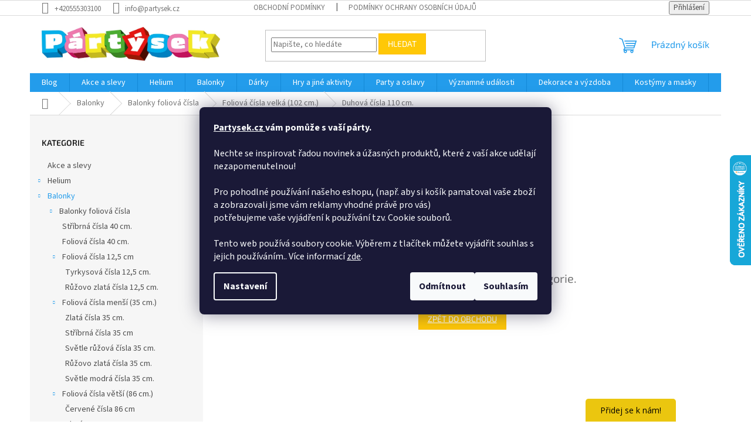

--- FILE ---
content_type: text/html; charset=utf-8
request_url: https://www.partysek.cz/duhova-cisla-110-cm/
body_size: 24230
content:
<!doctype html><html lang="cs" dir="ltr" class="header-background-light external-fonts-loaded"><head><meta charset="utf-8" /><meta name="viewport" content="width=device-width,initial-scale=1" /><title>Duhová čísla 110 cm. - Pártýsek</title><link rel="preconnect" href="https://cdn.myshoptet.com" /><link rel="dns-prefetch" href="https://cdn.myshoptet.com" /><link rel="preload" href="https://cdn.myshoptet.com/prj/dist/master/cms/libs/jquery/jquery-1.11.3.min.js" as="script" /><link href="https://cdn.myshoptet.com/prj/dist/master/cms/templates/frontend_templates/shared/css/font-face/source-sans-3.css" rel="stylesheet"><link href="https://cdn.myshoptet.com/prj/dist/master/cms/templates/frontend_templates/shared/css/font-face/exo-2.css" rel="stylesheet"><link href="https://cdn.myshoptet.com/prj/dist/master/shop/dist/font-shoptet-11.css.62c94c7785ff2cea73b2.css" rel="stylesheet"><script>
dataLayer = [];
dataLayer.push({'shoptet' : {
    "pageId": 1824,
    "pageType": "category",
    "currency": "CZK",
    "currencyInfo": {
        "decimalSeparator": ",",
        "exchangeRate": 1,
        "priceDecimalPlaces": 0,
        "symbol": "K\u010d",
        "symbolLeft": 0,
        "thousandSeparator": " "
    },
    "language": "cs",
    "projectId": 340911,
    "category": {
        "guid": "113ed016-7e5d-11ec-97cd-0cc47a6c8f54",
        "path": "Balonky | Balonky foliov\u00e1 \u010d\u00edsla | Foliov\u00e1 \u010d\u00edsla velk\u00e1 (102 cm.) | Duhov\u00e1 \u010d\u00edsla 110 cm.",
        "parentCategoryGuid": "192a1dc8-30af-11ec-90ab-b8ca3a6a5ac4"
    },
    "cartInfo": {
        "id": null,
        "freeShipping": false,
        "freeShippingFrom": null,
        "leftToFreeGift": {
            "formattedPrice": "0 K\u010d",
            "priceLeft": 0
        },
        "freeGift": false,
        "leftToFreeShipping": {
            "priceLeft": null,
            "dependOnRegion": null,
            "formattedPrice": null
        },
        "discountCoupon": [],
        "getNoBillingShippingPrice": {
            "withoutVat": 0,
            "vat": 0,
            "withVat": 0
        },
        "cartItems": [],
        "taxMode": "ORDINARY"
    },
    "cart": [],
    "customer": {
        "priceRatio": 1,
        "priceListId": 1,
        "groupId": null,
        "registered": false,
        "mainAccount": false
    }
}});
dataLayer.push({'cookie_consent' : {
    "marketing": "denied",
    "analytics": "denied"
}});
document.addEventListener('DOMContentLoaded', function() {
    shoptet.consent.onAccept(function(agreements) {
        if (agreements.length == 0) {
            return;
        }
        dataLayer.push({
            'cookie_consent' : {
                'marketing' : (agreements.includes(shoptet.config.cookiesConsentOptPersonalisation)
                    ? 'granted' : 'denied'),
                'analytics': (agreements.includes(shoptet.config.cookiesConsentOptAnalytics)
                    ? 'granted' : 'denied')
            },
            'event': 'cookie_consent'
        });
    });
});
</script>

<!-- Google Tag Manager -->
<script>(function(w,d,s,l,i){w[l]=w[l]||[];w[l].push({'gtm.start':
new Date().getTime(),event:'gtm.js'});var f=d.getElementsByTagName(s)[0],
j=d.createElement(s),dl=l!='dataLayer'?'&l='+l:'';j.async=true;j.src=
'https://www.googletagmanager.com/gtm.js?id='+i+dl;f.parentNode.insertBefore(j,f);
})(window,document,'script','dataLayer','GTM-57JDM6W');</script>
<!-- End Google Tag Manager -->

<meta property="og:type" content="website"><meta property="og:site_name" content="partysek.cz"><meta property="og:url" content="https://www.partysek.cz/duhova-cisla-110-cm/"><meta property="og:title" content="Duhová čísla 110 cm. - Pártýsek"><meta name="author" content="Pártýsek"><meta name="web_author" content="Shoptet.cz"><meta name="dcterms.rightsHolder" content="www.partysek.cz"><meta name="robots" content="index,follow"><meta property="og:image" content="https://cdn.myshoptet.com/usr/www.partysek.cz/user/logos/pes_partysek_2_(1)mkm.png?t=1769759773"><meta property="og:description" content="Duhová čísla 110 cm., Pártýsek"><meta name="description" content="Duhová čísla 110 cm., Pártýsek"><meta name="google-site-verification" content="googledbfec187219820a5.html"><style>:root {--color-primary: #239ceb;--color-primary-h: 204;--color-primary-s: 83%;--color-primary-l: 53%;--color-primary-hover: #1997e5;--color-primary-hover-h: 203;--color-primary-hover-s: 80%;--color-primary-hover-l: 50%;--color-secondary: #468c98;--color-secondary-h: 189;--color-secondary-s: 37%;--color-secondary-l: 44%;--color-secondary-hover: #3b7580;--color-secondary-hover-h: 190;--color-secondary-hover-s: 37%;--color-secondary-hover-l: 37%;--color-tertiary: #ffc807;--color-tertiary-h: 47;--color-tertiary-s: 100%;--color-tertiary-l: 51%;--color-tertiary-hover: #ffbb00;--color-tertiary-hover-h: 44;--color-tertiary-hover-s: 100%;--color-tertiary-hover-l: 50%;--color-header-background: #ffffff;--template-font: "Source Sans 3";--template-headings-font: "Exo 2";--header-background-url: url("[data-uri]");--cookies-notice-background: #1A1937;--cookies-notice-color: #F8FAFB;--cookies-notice-button-hover: #f5f5f5;--cookies-notice-link-hover: #27263f;--templates-update-management-preview-mode-content: "Náhled aktualizací šablony je aktivní pro váš prohlížeč."}</style>
    
    <link href="https://cdn.myshoptet.com/prj/dist/master/shop/dist/main-11.less.5a24dcbbdabfd189c152.css" rel="stylesheet" />
                <link href="https://cdn.myshoptet.com/prj/dist/master/shop/dist/mobile-header-v1-11.less.1ee105d41b5f713c21aa.css" rel="stylesheet" />
    
    <script>var shoptet = shoptet || {};</script>
    <script src="https://cdn.myshoptet.com/prj/dist/master/shop/dist/main-3g-header.js.27c4444ba5dd6be3416d.js"></script>
<!-- User include --><!-- project html code header -->
<!-- Ecomail starts -->
<script type="text/javascript">
;(function(p,l,o,w,i,n,g){if(!p[i]){p.GlobalSnowplowNamespace=p.GlobalSnowplowNamespace||[];
p.GlobalSnowplowNamespace.push(i);p[i]=function(){(p[i].q=p[i].q||[]).push(arguments)
};p[i].q=p[i].q||[];n=l.createElement(o);g=l.getElementsByTagName(o)[0];n.async=1;
n.src=w;g.parentNode.insertBefore(n,g)}}(window,document,"script","//d70shl7vidtft.cloudfront.net/ecmtr-2.4.2.js","ecotrack"));
window.ecotrack('newTracker', 'cf', 'd2dpiwfhf3tz0r.cloudfront.net', { /* Initialise a tracker */
  appId: 'partysek'
});
window.ecotrack('setUserIdFromLocation', 'ecmid');
window.ecotrack('trackPageView');
</script>
<script>
        (function (w,d,s,o,f,js,fjs) {
            w['ecm-widget']=o;w[o] = w[o] || function () { (w[o].q = w[o].q || []).push(arguments) };
            js = d.createElement(s), fjs = d.getElementsByTagName(s)[0];
            js.id = '1-43c2cd496486bcc27217c3e790fb4088'; js.dataset.a = 'partysek'; js.src = f; js.async = 1; fjs.parentNode.insertBefore(js, fjs);
        }(window, document, 'script', 'ecmwidget', 'https://d70shl7vidtft.cloudfront.net/widget.js'));
    </script>

<script>
        (function (w,d,s,o,f,js,fjs) {
            w['ecm-widget']=o;w[o] = w[o] || function () { (w[o].q = w[o].q || []).push(arguments) };
            js = d.createElement(s), fjs = d.getElementsByTagName(s)[0];
            js.id = '3-b6fcc542fb021c84fdaff536dd0a74a1'; js.dataset.a = 'partysek'; js.src = f; js.async = 1; fjs.parentNode.insertBefore(js, fjs);
        }(window, document, 'script', 'ecmwidget', 'https://d70shl7vidtft.cloudfront.net/widget.js'));
    </script>
    
    <meta name="facebook-domain-verification" content="tc7klbczyunr9o79sy0b35ynq1qlua" />

<!-- /User include --><link rel="shortcut icon" href="/favicon.ico" type="image/x-icon" /><link rel="canonical" href="https://www.partysek.cz/duhova-cisla-110-cm/" />    <script>
        var _hwq = _hwq || [];
        _hwq.push(['setKey', '2BAEDD83BFA4F56DE3114BF31B5855C6']);
        _hwq.push(['setTopPos', '200']);
        _hwq.push(['showWidget', '22']);
        (function() {
            var ho = document.createElement('script');
            ho.src = 'https://cz.im9.cz/direct/i/gjs.php?n=wdgt&sak=2BAEDD83BFA4F56DE3114BF31B5855C6';
            var s = document.getElementsByTagName('script')[0]; s.parentNode.insertBefore(ho, s);
        })();
    </script>
    <!-- Global site tag (gtag.js) - Google Analytics -->
    <script async src="https://www.googletagmanager.com/gtag/js?id=G-5D9TJNDV9D"></script>
    <script>
        
        window.dataLayer = window.dataLayer || [];
        function gtag(){dataLayer.push(arguments);}
        

                    console.debug('default consent data');

            gtag('consent', 'default', {"ad_storage":"denied","analytics_storage":"denied","ad_user_data":"denied","ad_personalization":"denied","wait_for_update":500});
            dataLayer.push({
                'event': 'default_consent'
            });
        
        gtag('js', new Date());

                gtag('config', 'UA-162177782-1', { 'groups': "UA" });
        
                gtag('config', 'G-5D9TJNDV9D', {"groups":"GA4","send_page_view":false,"content_group":"category","currency":"CZK","page_language":"cs"});
        
                gtag('config', 'AW-654098768', {"allow_enhanced_conversions":true});
        
        
        
        
        
                    gtag('event', 'page_view', {"send_to":"GA4","page_language":"cs","content_group":"category","currency":"CZK"});
        
        
        
        
        
        
        
        
        
        
        
        
        
        document.addEventListener('DOMContentLoaded', function() {
            if (typeof shoptet.tracking !== 'undefined') {
                for (var id in shoptet.tracking.bannersList) {
                    gtag('event', 'view_promotion', {
                        "send_to": "UA",
                        "promotions": [
                            {
                                "id": shoptet.tracking.bannersList[id].id,
                                "name": shoptet.tracking.bannersList[id].name,
                                "position": shoptet.tracking.bannersList[id].position
                            }
                        ]
                    });
                }
            }

            shoptet.consent.onAccept(function(agreements) {
                if (agreements.length !== 0) {
                    console.debug('gtag consent accept');
                    var gtagConsentPayload =  {
                        'ad_storage': agreements.includes(shoptet.config.cookiesConsentOptPersonalisation)
                            ? 'granted' : 'denied',
                        'analytics_storage': agreements.includes(shoptet.config.cookiesConsentOptAnalytics)
                            ? 'granted' : 'denied',
                                                                                                'ad_user_data': agreements.includes(shoptet.config.cookiesConsentOptPersonalisation)
                            ? 'granted' : 'denied',
                        'ad_personalization': agreements.includes(shoptet.config.cookiesConsentOptPersonalisation)
                            ? 'granted' : 'denied',
                        };
                    console.debug('update consent data', gtagConsentPayload);
                    gtag('consent', 'update', gtagConsentPayload);
                    dataLayer.push(
                        { 'event': 'update_consent' }
                    );
                }
            });
        });
    </script>
</head><body class="desktop id-1824 in-duhova-cisla-110-cm template-11 type-category multiple-columns-body columns-3 ums_forms_redesign--off ums_a11y_category_page--on ums_discussion_rating_forms--off ums_flags_display_unification--on ums_a11y_login--on mobile-header-version-1"><noscript>
    <style>
        #header {
            padding-top: 0;
            position: relative !important;
            top: 0;
        }
        .header-navigation {
            position: relative !important;
        }
        .overall-wrapper {
            margin: 0 !important;
        }
        body:not(.ready) {
            visibility: visible !important;
        }
    </style>
    <div class="no-javascript">
        <div class="no-javascript__title">Musíte změnit nastavení vašeho prohlížeče</div>
        <div class="no-javascript__text">Podívejte se na: <a href="https://www.google.com/support/bin/answer.py?answer=23852">Jak povolit JavaScript ve vašem prohlížeči</a>.</div>
        <div class="no-javascript__text">Pokud používáte software na blokování reklam, může být nutné povolit JavaScript z této stránky.</div>
        <div class="no-javascript__text">Děkujeme.</div>
    </div>
</noscript>

        <div id="fb-root"></div>
        <script>
            window.fbAsyncInit = function() {
                FB.init({
                    autoLogAppEvents : true,
                    xfbml            : true,
                    version          : 'v24.0'
                });
            };
        </script>
        <script async defer crossorigin="anonymous" src="https://connect.facebook.net/cs_CZ/sdk.js#xfbml=1&version=v24.0"></script>
<!-- Google Tag Manager (noscript) -->
<noscript><iframe src="https://www.googletagmanager.com/ns.html?id=GTM-57JDM6W"
height="0" width="0" style="display:none;visibility:hidden"></iframe></noscript>
<!-- End Google Tag Manager (noscript) -->

    <div class="siteCookies siteCookies--center siteCookies--dark js-siteCookies" role="dialog" data-testid="cookiesPopup" data-nosnippet>
        <div class="siteCookies__form">
            <div class="siteCookies__content">
                <div class="siteCookies__text">
                    <strong><a href="http://www.partysek.cz">Partysek.cz </a>vám pomůže s vaší párty.</strong><br /><br />Nechte se inspirovat řadou novinek a úžasných produktů, které z vaší akce udělají nezapomenutelnou! <br /><br />Pro pohodlné používání našeho eshopu, (např. aby si košík pamatoval vaše zboží a zobrazovali jsme vám reklamy vhodné právě pro vás)<br />potřebujeme vaše vyjádření k používání tzv. Cookie souborů.<br /><br /> Tento web používá soubory cookie. Výběrem z tlačítek můžete vyjádřit souhlas s jejich používáním.. Více informací <a href="http://www.partysek.cz/podminky-ochrany-osobnich-udaju/" target="\" _blank="">zde</a>.
                </div>
                <p class="siteCookies__links">
                    <button class="siteCookies__link js-cookies-settings" aria-label="Nastavení cookies" data-testid="cookiesSettings">Nastavení</button>
                </p>
            </div>
            <div class="siteCookies__buttonWrap">
                                    <button class="siteCookies__button js-cookiesConsentSubmit" value="reject" aria-label="Odmítnout cookies" data-testid="buttonCookiesReject">Odmítnout</button>
                                <button class="siteCookies__button js-cookiesConsentSubmit" value="all" aria-label="Přijmout cookies" data-testid="buttonCookiesAccept">Souhlasím</button>
            </div>
        </div>
        <script>
            document.addEventListener("DOMContentLoaded", () => {
                const siteCookies = document.querySelector('.js-siteCookies');
                document.addEventListener("scroll", shoptet.common.throttle(() => {
                    const st = document.documentElement.scrollTop;
                    if (st > 1) {
                        siteCookies.classList.add('siteCookies--scrolled');
                    } else {
                        siteCookies.classList.remove('siteCookies--scrolled');
                    }
                }, 100));
            });
        </script>
    </div>
<a href="#content" class="skip-link sr-only">Přejít na obsah</a><div class="overall-wrapper"><div class="user-action"><div class="container">
    <div class="user-action-in">
                    <div id="login" class="user-action-login popup-widget login-widget" role="dialog" aria-labelledby="loginHeading">
        <div class="popup-widget-inner">
                            <h2 id="loginHeading">Přihlášení k vašemu účtu</h2><div id="customerLogin"><form action="/action/Customer/Login/" method="post" id="formLoginIncluded" class="csrf-enabled formLogin" data-testid="formLogin"><input type="hidden" name="referer" value="" /><div class="form-group"><div class="input-wrapper email js-validated-element-wrapper no-label"><input type="email" name="email" class="form-control" autofocus placeholder="E-mailová adresa (např. jan@novak.cz)" data-testid="inputEmail" autocomplete="email" required /></div></div><div class="form-group"><div class="input-wrapper password js-validated-element-wrapper no-label"><input type="password" name="password" class="form-control" placeholder="Heslo" data-testid="inputPassword" autocomplete="current-password" required /><span class="no-display">Nemůžete vyplnit toto pole</span><input type="text" name="surname" value="" class="no-display" /></div></div><div class="form-group"><div class="login-wrapper"><button type="submit" class="btn btn-secondary btn-text btn-login" data-testid="buttonSubmit">Přihlásit se</button><div class="password-helper"><a href="/registrace/" data-testid="signup" rel="nofollow">Nová registrace</a><a href="/klient/zapomenute-heslo/" rel="nofollow">Zapomenuté heslo</a></div></div></div><div class="social-login-buttons"><div class="social-login-buttons-divider"><span>nebo</span></div><div class="form-group"><a href="/action/Social/login/?provider=Facebook" class="login-btn facebook" rel="nofollow"><span class="login-facebook-icon"></span><strong>Přihlásit se přes Facebook</strong></a></div><div class="form-group"><a href="/action/Social/login/?provider=Google" class="login-btn google" rel="nofollow"><span class="login-google-icon"></span><strong>Přihlásit se přes Google</strong></a></div></div></form>
</div>                    </div>
    </div>

                            <div id="cart-widget" class="user-action-cart popup-widget cart-widget loader-wrapper" data-testid="popupCartWidget" role="dialog" aria-hidden="true">
    <div class="popup-widget-inner cart-widget-inner place-cart-here">
        <div class="loader-overlay">
            <div class="loader"></div>
        </div>
    </div>

    <div class="cart-widget-button">
        <a href="/kosik/" class="btn btn-conversion" id="continue-order-button" rel="nofollow" data-testid="buttonNextStep">Pokračovat do košíku</a>
    </div>
</div>
            </div>
</div>
</div><div class="top-navigation-bar" data-testid="topNavigationBar">

    <div class="container">

        <div class="top-navigation-contacts">
            <strong>Zákaznická podpora:</strong><a href="tel:+420555303100" class="project-phone" aria-label="Zavolat na +420555303100" data-testid="contactboxPhone"><span>+420555303100</span></a><a href="mailto:info@partysek.cz" class="project-email" data-testid="contactboxEmail"><span>info@partysek.cz</span></a>        </div>

                            <div class="top-navigation-menu">
                <div class="top-navigation-menu-trigger"></div>
                <ul class="top-navigation-bar-menu">
                                            <li class="top-navigation-menu-item-39">
                            <a href="/obchodni-podminky/">Obchodní podmínky</a>
                        </li>
                                            <li class="top-navigation-menu-item-691">
                            <a href="/podminky-ochrany-osobnich-udaju/">Podmínky ochrany osobních údajů </a>
                        </li>
                                    </ul>
                <ul class="top-navigation-bar-menu-helper"></ul>
            </div>
        
        <div class="top-navigation-tools">
            <div class="responsive-tools">
                <a href="#" class="toggle-window" data-target="search" aria-label="Hledat" data-testid="linkSearchIcon"></a>
                                                            <a href="#" class="toggle-window" data-target="login"></a>
                                                    <a href="#" class="toggle-window" data-target="navigation" aria-label="Menu" data-testid="hamburgerMenu"></a>
            </div>
                        <button class="top-nav-button top-nav-button-login toggle-window" type="button" data-target="login" aria-haspopup="dialog" aria-controls="login" aria-expanded="false" data-testid="signin"><span>Přihlášení</span></button>        </div>

    </div>

</div>
<header id="header"><div class="container navigation-wrapper">
    <div class="header-top">
        <div class="site-name-wrapper">
            <div class="site-name"><a href="/" data-testid="linkWebsiteLogo"><img src="https://cdn.myshoptet.com/usr/www.partysek.cz/user/logos/pes_partysek_2_(1)mkm.png" alt="Pártýsek" fetchpriority="low" /></a></div>        </div>
        <div class="search" itemscope itemtype="https://schema.org/WebSite">
            <meta itemprop="headline" content="Duhová čísla 110 cm."/><meta itemprop="url" content="https://www.partysek.cz"/><meta itemprop="text" content="Duhová čísla 110 cm., Pártýsek"/>            <form action="/action/ProductSearch/prepareString/" method="post"
    id="formSearchForm" class="search-form compact-form js-search-main"
    itemprop="potentialAction" itemscope itemtype="https://schema.org/SearchAction" data-testid="searchForm">
    <fieldset>
        <meta itemprop="target"
            content="https://www.partysek.cz/vyhledavani/?string={string}"/>
        <input type="hidden" name="language" value="cs"/>
        
            
<input
    type="search"
    name="string"
        class="query-input form-control search-input js-search-input"
    placeholder="Napište, co hledáte"
    autocomplete="off"
    required
    itemprop="query-input"
    aria-label="Vyhledávání"
    data-testid="searchInput"
>
            <button type="submit" class="btn btn-default" data-testid="searchBtn">Hledat</button>
        
    </fieldset>
</form>
        </div>
        <div class="navigation-buttons">
                
    <a href="/kosik/" class="btn btn-icon toggle-window cart-count" data-target="cart" data-hover="true" data-redirect="true" data-testid="headerCart" rel="nofollow" aria-haspopup="dialog" aria-expanded="false" aria-controls="cart-widget">
        
                <span class="sr-only">Nákupní košík</span>
        
            <span class="cart-price visible-lg-inline-block" data-testid="headerCartPrice">
                                    Prázdný košík                            </span>
        
    
            </a>
        </div>
    </div>
    <nav id="navigation" aria-label="Hlavní menu" data-collapsible="true"><div class="navigation-in menu"><ul class="menu-level-1" role="menubar" data-testid="headerMenuItems"><li class="menu-item-1893" role="none"><a href="/party-blog/" data-testid="headerMenuItem" role="menuitem" aria-expanded="false"><b>Blog</b></a></li>
<li class="menu-item-1545" role="none"><a href="/akce-a-slevy/" data-testid="headerMenuItem" role="menuitem" aria-expanded="false"><b>Akce a slevy</b></a></li>
<li class="menu-item-1104 ext" role="none"><a href="/helium/" data-testid="headerMenuItem" role="menuitem" aria-haspopup="true" aria-expanded="false"><b>Helium</b><span class="submenu-arrow"></span></a><ul class="menu-level-2" aria-label="Helium" tabindex="-1" role="menu"><li class="menu-item-1254" role="none"><a href="/tezitka/" class="menu-image" data-testid="headerMenuItem" tabindex="-1" aria-hidden="true"><img src="data:image/svg+xml,%3Csvg%20width%3D%22140%22%20height%3D%22100%22%20xmlns%3D%22http%3A%2F%2Fwww.w3.org%2F2000%2Fsvg%22%3E%3C%2Fsvg%3E" alt="" aria-hidden="true" width="140" height="100"  data-src="https://cdn.myshoptet.com/usr/www.partysek.cz/user/categories/thumb/tezitko.jpg" fetchpriority="low" /></a><div><a href="/tezitka/" data-testid="headerMenuItem" role="menuitem"><span>Těžítka</span></a>
                        </div></li><li class="menu-item-1485" role="none"><a href="/heliove-bomby/" class="menu-image" data-testid="headerMenuItem" tabindex="-1" aria-hidden="true"><img src="data:image/svg+xml,%3Csvg%20width%3D%22140%22%20height%3D%22100%22%20xmlns%3D%22http%3A%2F%2Fwww.w3.org%2F2000%2Fsvg%22%3E%3C%2Fsvg%3E" alt="" aria-hidden="true" width="140" height="100"  data-src="https://cdn.myshoptet.com/usr/www.partysek.cz/user/categories/thumb/helium.jpg" fetchpriority="low" /></a><div><a href="/heliove-bomby/" data-testid="headerMenuItem" role="menuitem"><span>Heliové bomby</span></a>
                        </div></li><li class="menu-item-2064" role="none"><a href="/heliove-sady/" class="menu-image" data-testid="headerMenuItem" tabindex="-1" aria-hidden="true"><img src="data:image/svg+xml,%3Csvg%20width%3D%22140%22%20height%3D%22100%22%20xmlns%3D%22http%3A%2F%2Fwww.w3.org%2F2000%2Fsvg%22%3E%3C%2Fsvg%3E" alt="" aria-hidden="true" width="140" height="100"  data-src="https://cdn.myshoptet.com/usr/www.partysek.cz/user/categories/thumb/43269_helium-sada-1-narozeniny-velka-oslava-kluk-420-l.jpg" fetchpriority="low" /></a><div><a href="/heliove-sady/" data-testid="headerMenuItem" role="menuitem"><span>Heliové sady</span></a>
                        </div></li></ul></li>
<li class="menu-item-1323 ext" role="none"><a href="/balonky/" data-testid="headerMenuItem" role="menuitem" aria-haspopup="true" aria-expanded="false"><b>Balonky</b><span class="submenu-arrow"></span></a><ul class="menu-level-2" aria-label="Balonky" tabindex="-1" role="menu"><li class="menu-item-1326 has-third-level" role="none"><a href="/balonky-foliova-cisla/" class="menu-image" data-testid="headerMenuItem" tabindex="-1" aria-hidden="true"><img src="data:image/svg+xml,%3Csvg%20width%3D%22140%22%20height%3D%22100%22%20xmlns%3D%22http%3A%2F%2Fwww.w3.org%2F2000%2Fsvg%22%3E%3C%2Fsvg%3E" alt="" aria-hidden="true" width="140" height="100"  data-src="https://cdn.myshoptet.com/usr/www.partysek.cz/user/categories/thumb/bal.jpg" fetchpriority="low" /></a><div><a href="/balonky-foliova-cisla/" data-testid="headerMenuItem" role="menuitem"><span>Balonky foliová čísla</span></a>
                                                    <ul class="menu-level-3" role="menu">
                                                                    <li class="menu-item-2058" role="none">
                                        <a href="/stribrna-cisla-40-cm-3/" data-testid="headerMenuItem" role="menuitem">
                                            Stříbrná čísla 40 cm.</a>,                                    </li>
                                                                    <li class="menu-item-1788" role="none">
                                        <a href="/stribrna-cisla-40-cm/" data-testid="headerMenuItem" role="menuitem">
                                            Foliová čísla 40 cm.</a>,                                    </li>
                                                                    <li class="menu-item-1785" role="none">
                                        <a href="/foliova-cisla-12-5-cm/" data-testid="headerMenuItem" role="menuitem">
                                            Foliová čísla 12,5 cm</a>,                                    </li>
                                                                    <li class="menu-item-1755" role="none">
                                        <a href="/foliova-cisla-vetsi--86-cm/" data-testid="headerMenuItem" role="menuitem">
                                            Foliová čísla menší (35 cm.)</a>,                                    </li>
                                                                    <li class="menu-item-1692" role="none">
                                        <a href="/cisla-86-cm/" data-testid="headerMenuItem" role="menuitem">
                                            Foliová čísla větší (86 cm.)</a>,                                    </li>
                                                                    <li class="menu-item-1347" role="none">
                                        <a href="/cisla-na-podstavci-74-cm/" data-testid="headerMenuItem" role="menuitem">
                                            Čísla na podstavci 74 cm.</a>,                                    </li>
                                                                    <li class="menu-item-1752" role="none">
                                        <a href="/foliova-cisla-velka--102-cm/" data-testid="headerMenuItem" role="menuitem">
                                            Foliová čísla velká (102 cm.)</a>                                    </li>
                                                            </ul>
                        </div></li><li class="menu-item-1338 has-third-level" role="none"><a href="/klasicke-latexove-balonky/" class="menu-image" data-testid="headerMenuItem" tabindex="-1" aria-hidden="true"><img src="data:image/svg+xml,%3Csvg%20width%3D%22140%22%20height%3D%22100%22%20xmlns%3D%22http%3A%2F%2Fwww.w3.org%2F2000%2Fsvg%22%3E%3C%2Fsvg%3E" alt="" aria-hidden="true" width="140" height="100"  data-src="https://cdn.myshoptet.com/usr/www.partysek.cz/user/categories/thumb/klasick__-latex-1.jpg" fetchpriority="low" /></a><div><a href="/klasicke-latexove-balonky/" data-testid="headerMenuItem" role="menuitem"><span>Klasické latexové balonky</span></a>
                                                    <ul class="menu-level-3" role="menu">
                                                                    <li class="menu-item-1773" role="none">
                                        <a href="/pastelove26cm/" data-testid="headerMenuItem" role="menuitem">
                                            Pastelové 26 cm</a>,                                    </li>
                                                                    <li class="menu-item-1842" role="none">
                                        <a href="/balonky_s_potiskem/" data-testid="headerMenuItem" role="menuitem">
                                            balónky s potiskem</a>,                                    </li>
                                                                    <li class="menu-item-1848" role="none">
                                        <a href="/potisk_cisla/" data-testid="headerMenuItem" role="menuitem">
                                            potisk čísla</a>,                                    </li>
                                                                    <li class="menu-item-2146" role="none">
                                        <a href="/mini_balonky_13_cm/" data-testid="headerMenuItem" role="menuitem">
                                            Mini balónky 13 cm</a>                                    </li>
                                                            </ul>
                        </div></li><li class="menu-item-1341" role="none"><a href="/balonky-metalicke-a-chromovane/" class="menu-image" data-testid="headerMenuItem" tabindex="-1" aria-hidden="true"><img src="data:image/svg+xml,%3Csvg%20width%3D%22140%22%20height%3D%22100%22%20xmlns%3D%22http%3A%2F%2Fwww.w3.org%2F2000%2Fsvg%22%3E%3C%2Fsvg%3E" alt="" aria-hidden="true" width="140" height="100"  data-src="https://cdn.myshoptet.com/usr/www.partysek.cz/user/categories/thumb/blonky-metalicke-1.jpg" fetchpriority="low" /></a><div><a href="/balonky-metalicke-a-chromovane/" data-testid="headerMenuItem" role="menuitem"><span>Balonky metalické a chromované</span></a>
                        </div></li><li class="menu-item-1344" role="none"><a href="/modelovaci-balonky/" class="menu-image" data-testid="headerMenuItem" tabindex="-1" aria-hidden="true"><img src="data:image/svg+xml,%3Csvg%20width%3D%22140%22%20height%3D%22100%22%20xmlns%3D%22http%3A%2F%2Fwww.w3.org%2F2000%2Fsvg%22%3E%3C%2Fsvg%3E" alt="" aria-hidden="true" width="140" height="100"  data-src="https://cdn.myshoptet.com/usr/www.partysek.cz/user/categories/thumb/modelovaci-balonky-1.jpg" fetchpriority="low" /></a><div><a href="/modelovaci-balonky/" data-testid="headerMenuItem" role="menuitem"><span>Modelovací balonky</span></a>
                        </div></li><li class="menu-item-1350" role="none"><a href="/balonky-foliove-ostatni/" class="menu-image" data-testid="headerMenuItem" tabindex="-1" aria-hidden="true"><img src="data:image/svg+xml,%3Csvg%20width%3D%22140%22%20height%3D%22100%22%20xmlns%3D%22http%3A%2F%2Fwww.w3.org%2F2000%2Fsvg%22%3E%3C%2Fsvg%3E" alt="" aria-hidden="true" width="140" height="100"  data-src="https://cdn.myshoptet.com/usr/www.partysek.cz/user/categories/thumb/folie-ostatni-1.jpg" fetchpriority="low" /></a><div><a href="/balonky-foliove-ostatni/" data-testid="headerMenuItem" role="menuitem"><span>Balonky foliové ostatní</span></a>
                        </div></li><li class="menu-item-1353" role="none"><a href="/foliove-napisy-a-znaky/" class="menu-image" data-testid="headerMenuItem" tabindex="-1" aria-hidden="true"><img src="data:image/svg+xml,%3Csvg%20width%3D%22140%22%20height%3D%22100%22%20xmlns%3D%22http%3A%2F%2Fwww.w3.org%2F2000%2Fsvg%22%3E%3C%2Fsvg%3E" alt="" aria-hidden="true" width="140" height="100"  data-src="https://cdn.myshoptet.com/usr/www.partysek.cz/user/categories/thumb/folie-znaky-1.jpg" fetchpriority="low" /></a><div><a href="/foliove-napisy-a-znaky/" data-testid="headerMenuItem" role="menuitem"><span>Foliové nápisy a znaky</span></a>
                        </div></li><li class="menu-item-1356" role="none"><a href="/balonky-foliove-detske/" class="menu-image" data-testid="headerMenuItem" tabindex="-1" aria-hidden="true"><img src="data:image/svg+xml,%3Csvg%20width%3D%22140%22%20height%3D%22100%22%20xmlns%3D%22http%3A%2F%2Fwww.w3.org%2F2000%2Fsvg%22%3E%3C%2Fsvg%3E" alt="" aria-hidden="true" width="140" height="100"  data-src="https://cdn.myshoptet.com/usr/www.partysek.cz/user/categories/thumb/folie-detske-2.jpg" fetchpriority="low" /></a><div><a href="/balonky-foliove-detske/" data-testid="headerMenuItem" role="menuitem"><span>Balonky foliové dětské</span></a>
                        </div></li><li class="menu-item-1359 has-third-level" role="none"><a href="/balonky-foliova-pismena/" class="menu-image" data-testid="headerMenuItem" tabindex="-1" aria-hidden="true"><img src="data:image/svg+xml,%3Csvg%20width%3D%22140%22%20height%3D%22100%22%20xmlns%3D%22http%3A%2F%2Fwww.w3.org%2F2000%2Fsvg%22%3E%3C%2Fsvg%3E" alt="" aria-hidden="true" width="140" height="100"  data-src="https://cdn.myshoptet.com/usr/www.partysek.cz/user/categories/thumb/balonky_pismena-2.jpg" fetchpriority="low" /></a><div><a href="/balonky-foliova-pismena/" data-testid="headerMenuItem" role="menuitem"><span>Balonky foliová písmena</span></a>
                                                    <ul class="menu-level-3" role="menu">
                                                                    <li class="menu-item-1584" role="none">
                                        <a href="/zlata-pismena-35-cm/" data-testid="headerMenuItem" role="menuitem">
                                            Zlatá písmena 35 cm.</a>,                                    </li>
                                                                    <li class="menu-item-1362" role="none">
                                        <a href="/stribrna-pismena-35-cm/" data-testid="headerMenuItem" role="menuitem">
                                            Stříbrná písmena 35 cm.</a>,                                    </li>
                                                                    <li class="menu-item-1365" role="none">
                                        <a href="/stribrna-pismena-115-cm/" data-testid="headerMenuItem" role="menuitem">
                                            Stříbrná písmena 115 cm.</a>,                                    </li>
                                                                    <li class="menu-item-1581" role="none">
                                        <a href="/ruzovo-zlata--red-rose--pismena-35-cm/" data-testid="headerMenuItem" role="menuitem">
                                            Růžovo zlatá (red rose) písmena 35 cm</a>                                    </li>
                                                            </ul>
                        </div></li><li class="menu-item-1398" role="none"><a href="/svitici-led-balonky/" class="menu-image" data-testid="headerMenuItem" tabindex="-1" aria-hidden="true"><img src="data:image/svg+xml,%3Csvg%20width%3D%22140%22%20height%3D%22100%22%20xmlns%3D%22http%3A%2F%2Fwww.w3.org%2F2000%2Fsvg%22%3E%3C%2Fsvg%3E" alt="" aria-hidden="true" width="140" height="100"  data-src="https://cdn.myshoptet.com/usr/www.partysek.cz/user/categories/thumb/svitice-led-1.jpg" fetchpriority="low" /></a><div><a href="/svitici-led-balonky/" data-testid="headerMenuItem" role="menuitem"><span>Svítící LED balónky</span></a>
                        </div></li><li class="menu-item-1518" role="none"><a href="/foliove-balonky-jmena/" class="menu-image" data-testid="headerMenuItem" tabindex="-1" aria-hidden="true"><img src="data:image/svg+xml,%3Csvg%20width%3D%22140%22%20height%3D%22100%22%20xmlns%3D%22http%3A%2F%2Fwww.w3.org%2F2000%2Fsvg%22%3E%3C%2Fsvg%3E" alt="" aria-hidden="true" width="140" height="100"  data-src="https://cdn.myshoptet.com/usr/www.partysek.cz/user/categories/thumb/adam.jpg" fetchpriority="low" /></a><div><a href="/foliove-balonky-jmena/" data-testid="headerMenuItem" role="menuitem"><span>Foliové balonky - jména</span></a>
                        </div></li></ul></li>
<li class="menu-item-1908 ext" role="none"><a href="/darky/" data-testid="headerMenuItem" role="menuitem" aria-haspopup="true" aria-expanded="false"><b>Dárky</b><span class="submenu-arrow"></span></a><ul class="menu-level-2" aria-label="Dárky" tabindex="-1" role="menu"><li class="menu-item-1911" role="none"><a href="/alkoholove/" class="menu-image" data-testid="headerMenuItem" tabindex="-1" aria-hidden="true"><img src="data:image/svg+xml,%3Csvg%20width%3D%22140%22%20height%3D%22100%22%20xmlns%3D%22http%3A%2F%2Fwww.w3.org%2F2000%2Fsvg%22%3E%3C%2Fsvg%3E" alt="" aria-hidden="true" width="140" height="100"  data-src="https://cdn.myshoptet.com/usr/www.partysek.cz/user/categories/thumb/42015_megaplacatka-100--spokojenost.jpg" fetchpriority="low" /></a><div><a href="/alkoholove/" data-testid="headerMenuItem" role="menuitem"><span>Alkoholové</span></a>
                        </div></li><li class="menu-item-1914" role="none"><a href="/polstare/" class="menu-image" data-testid="headerMenuItem" tabindex="-1" aria-hidden="true"><img src="data:image/svg+xml,%3Csvg%20width%3D%22140%22%20height%3D%22100%22%20xmlns%3D%22http%3A%2F%2Fwww.w3.org%2F2000%2Fsvg%22%3E%3C%2Fsvg%3E" alt="" aria-hidden="true" width="140" height="100"  data-src="https://cdn.myshoptet.com/usr/www.partysek.cz/user/categories/thumb/41955_humorny-polstar-psi-chlupy.jpg" fetchpriority="low" /></a><div><a href="/polstare/" data-testid="headerMenuItem" role="menuitem"><span>Polštáře</span></a>
                        </div></li><li class="menu-item-1917" role="none"><a href="/se-jmenem/" class="menu-image" data-testid="headerMenuItem" tabindex="-1" aria-hidden="true"><img src="data:image/svg+xml,%3Csvg%20width%3D%22140%22%20height%3D%22100%22%20xmlns%3D%22http%3A%2F%2Fwww.w3.org%2F2000%2Fsvg%22%3E%3C%2Fsvg%3E" alt="" aria-hidden="true" width="140" height="100"  data-src="https://cdn.myshoptet.com/usr/www.partysek.cz/user/categories/thumb/41991_snezitko-maminka.jpg" fetchpriority="low" /></a><div><a href="/se-jmenem/" data-testid="headerMenuItem" role="menuitem"><span>Se jménem</span></a>
                        </div></li><li class="menu-item-1920" role="none"><a href="/hrnky/" class="menu-image" data-testid="headerMenuItem" tabindex="-1" aria-hidden="true"><img src="data:image/svg+xml,%3Csvg%20width%3D%22140%22%20height%3D%22100%22%20xmlns%3D%22http%3A%2F%2Fwww.w3.org%2F2000%2Fsvg%22%3E%3C%2Fsvg%3E" alt="" aria-hidden="true" width="140" height="100"  data-src="https://cdn.myshoptet.com/usr/www.partysek.cz/user/categories/thumb/42159_sada-hrnku-a-koreni-na-punc-bajecne-svatky.jpg" fetchpriority="low" /></a><div><a href="/hrnky/" data-testid="headerMenuItem" role="menuitem"><span>Hrnky</span></a>
                        </div></li><li class="menu-item-1923" role="none"><a href="/hrejiva-plys/" class="menu-image" data-testid="headerMenuItem" tabindex="-1" aria-hidden="true"><img src="data:image/svg+xml,%3Csvg%20width%3D%22140%22%20height%3D%22100%22%20xmlns%3D%22http%3A%2F%2Fwww.w3.org%2F2000%2Fsvg%22%3E%3C%2Fsvg%3E" alt="" aria-hidden="true" width="140" height="100"  data-src="https://cdn.myshoptet.com/usr/www.partysek.cz/user/categories/thumb/42150_hrejivy-orangutan.jpg" fetchpriority="low" /></a><div><a href="/hrejiva-plys/" data-testid="headerMenuItem" role="menuitem"><span>Hřejivá plyš</span></a>
                        </div></li><li class="menu-item-2137" role="none"><a href="/naramky/" class="menu-image" data-testid="headerMenuItem" tabindex="-1" aria-hidden="true"><img src="data:image/svg+xml,%3Csvg%20width%3D%22140%22%20height%3D%22100%22%20xmlns%3D%22http%3A%2F%2Fwww.w3.org%2F2000%2Fsvg%22%3E%3C%2Fsvg%3E" alt="" aria-hidden="true" width="140" height="100"  data-src="https://cdn.myshoptet.com/prj/dist/master/cms/templates/frontend_templates/00/img/folder.svg" fetchpriority="low" /></a><div><a href="/naramky/" data-testid="headerMenuItem" role="menuitem"><span>Náramky</span></a>
                        </div></li></ul></li>
<li class="menu-item-1407 ext" role="none"><a href="/hry-a-jine-aktivity/" data-testid="headerMenuItem" role="menuitem" aria-haspopup="true" aria-expanded="false"><b>Hry a jiné aktivity</b><span class="submenu-arrow"></span></a><ul class="menu-level-2" aria-label="Hry a jiné aktivity" tabindex="-1" role="menu"><li class="menu-item-1413" role="none"><a href="/omalovanky/" class="menu-image" data-testid="headerMenuItem" tabindex="-1" aria-hidden="true"><img src="data:image/svg+xml,%3Csvg%20width%3D%22140%22%20height%3D%22100%22%20xmlns%3D%22http%3A%2F%2Fwww.w3.org%2F2000%2Fsvg%22%3E%3C%2Fsvg%3E" alt="" aria-hidden="true" width="140" height="100"  data-src="https://cdn.myshoptet.com/usr/www.partysek.cz/user/categories/thumb/pastelky.jpg" fetchpriority="low" /></a><div><a href="/omalovanky/" data-testid="headerMenuItem" role="menuitem"><span>Omalovánky</span></a>
                        </div></li><li class="menu-item-1419" role="none"><a href="/pexesa/" class="menu-image" data-testid="headerMenuItem" tabindex="-1" aria-hidden="true"><img src="data:image/svg+xml,%3Csvg%20width%3D%22140%22%20height%3D%22100%22%20xmlns%3D%22http%3A%2F%2Fwww.w3.org%2F2000%2Fsvg%22%3E%3C%2Fsvg%3E" alt="" aria-hidden="true" width="140" height="100"  data-src="https://cdn.myshoptet.com/usr/www.partysek.cz/user/categories/thumb/pexeso.jpg" fetchpriority="low" /></a><div><a href="/pexesa/" data-testid="headerMenuItem" role="menuitem"><span>Pexesa</span></a>
                        </div></li><li class="menu-item-1434 has-third-level" role="none"><a href="/hry/" class="menu-image" data-testid="headerMenuItem" tabindex="-1" aria-hidden="true"><img src="data:image/svg+xml,%3Csvg%20width%3D%22140%22%20height%3D%22100%22%20xmlns%3D%22http%3A%2F%2Fwww.w3.org%2F2000%2Fsvg%22%3E%3C%2Fsvg%3E" alt="" aria-hidden="true" width="140" height="100"  data-src="https://cdn.myshoptet.com/usr/www.partysek.cz/user/categories/thumb/30735_magneticke-sachy.jpg" fetchpriority="low" /></a><div><a href="/hry/" data-testid="headerMenuItem" role="menuitem"><span>Hry</span></a>
                                                    <ul class="menu-level-3" role="menu">
                                                                    <li class="menu-item-1437" role="none">
                                        <a href="/klasicke-hry/" data-testid="headerMenuItem" role="menuitem">
                                            Klasické hry</a>,                                    </li>
                                                                    <li class="menu-item-1440" role="none">
                                        <a href="/karetni-hry/" data-testid="headerMenuItem" role="menuitem">
                                            Karetní hry</a>,                                    </li>
                                                                    <li class="menu-item-1443" role="none">
                                        <a href="/kvizove-a-vedomostni-hry/" data-testid="headerMenuItem" role="menuitem">
                                            Kvízové a vědomostní hry</a>,                                    </li>
                                                                    <li class="menu-item-1446" role="none">
                                        <a href="/hry-na-party/" data-testid="headerMenuItem" role="menuitem">
                                            Hry na párty</a>,                                    </li>
                                                                    <li class="menu-item-1449" role="none">
                                        <a href="/logicke-hry/" data-testid="headerMenuItem" role="menuitem">
                                            Logické hry</a>,                                    </li>
                                                                    <li class="menu-item-1452" role="none">
                                        <a href="/rodinne-hry/" data-testid="headerMenuItem" role="menuitem">
                                            Rodinné hry</a>,                                    </li>
                                                                    <li class="menu-item-1455" role="none">
                                        <a href="/hry-pro-dospele/" data-testid="headerMenuItem" role="menuitem">
                                            Hry pro dospělé</a>,                                    </li>
                                                                    <li class="menu-item-1458" role="none">
                                        <a href="/hry-pro-deti/" data-testid="headerMenuItem" role="menuitem">
                                            Hry pro děti</a>,                                    </li>
                                                                    <li class="menu-item-1461" role="none">
                                        <a href="/hry-pro-narocne/" data-testid="headerMenuItem" role="menuitem">
                                            Hry pro náročné</a>                                    </li>
                                                            </ul>
                        </div></li><li class="menu-item-1497" role="none"><a href="/skrabaci-obrazky/" class="menu-image" data-testid="headerMenuItem" tabindex="-1" aria-hidden="true"><img src="data:image/svg+xml,%3Csvg%20width%3D%22140%22%20height%3D%22100%22%20xmlns%3D%22http%3A%2F%2Fwww.w3.org%2F2000%2Fsvg%22%3E%3C%2Fsvg%3E" alt="" aria-hidden="true" width="140" height="100"  data-src="https://cdn.myshoptet.com/usr/www.partysek.cz/user/categories/thumb/31410_skrabaci-obrazek-1638-s-barevnym-hologramovym-podkladem-15x10cm.jpg" fetchpriority="low" /></a><div><a href="/skrabaci-obrazky/" data-testid="headerMenuItem" role="menuitem"><span>Škrábací obrázky</span></a>
                        </div></li><li class="menu-item-1578" role="none"><a href="/vystrihovanky/" class="menu-image" data-testid="headerMenuItem" tabindex="-1" aria-hidden="true"><img src="data:image/svg+xml,%3Csvg%20width%3D%22140%22%20height%3D%22100%22%20xmlns%3D%22http%3A%2F%2Fwww.w3.org%2F2000%2Fsvg%22%3E%3C%2Fsvg%3E" alt="" aria-hidden="true" width="140" height="100"  data-src="https://cdn.myshoptet.com/prj/dist/master/cms/templates/frontend_templates/00/img/folder.svg" fetchpriority="low" /></a><div><a href="/vystrihovanky/" data-testid="headerMenuItem" role="menuitem"><span>Vystřihovánky</span></a>
                        </div></li><li class="menu-item-1650" role="none"><a href="/bublifuky/" class="menu-image" data-testid="headerMenuItem" tabindex="-1" aria-hidden="true"><img src="data:image/svg+xml,%3Csvg%20width%3D%22140%22%20height%3D%22100%22%20xmlns%3D%22http%3A%2F%2Fwww.w3.org%2F2000%2Fsvg%22%3E%3C%2Fsvg%3E" alt="" aria-hidden="true" width="140" height="100"  data-src="https://cdn.myshoptet.com/usr/www.partysek.cz/user/categories/thumb/40329_bublifuk-w114602-tv-postavicky-55ml.jpg" fetchpriority="low" /></a><div><a href="/bublifuky/" data-testid="headerMenuItem" role="menuitem"><span>Bublifuky</span></a>
                        </div></li></ul></li>
<li class="menu-item-984 ext" role="none"><a href="/party-a-oslavy/" data-testid="headerMenuItem" role="menuitem" aria-haspopup="true" aria-expanded="false"><b>Party a oslavy</b><span class="submenu-arrow"></span></a><ul class="menu-level-2" aria-label="Party a oslavy" tabindex="-1" role="menu"><li class="menu-item-2143" role="none"><a href="/party-u-vody/" class="menu-image" data-testid="headerMenuItem" tabindex="-1" aria-hidden="true"><img src="data:image/svg+xml,%3Csvg%20width%3D%22140%22%20height%3D%22100%22%20xmlns%3D%22http%3A%2F%2Fwww.w3.org%2F2000%2Fsvg%22%3E%3C%2Fsvg%3E" alt="" aria-hidden="true" width="140" height="100"  data-src="https://cdn.myshoptet.com/usr/www.partysek.cz/user/categories/thumb/uvody.png" fetchpriority="low" /></a><div><a href="/party-u-vody/" data-testid="headerMenuItem" role="menuitem"><span>Párty u vody – letní dekorace, výzdoba a doplňky | Partysek.cz</span></a>
                        </div></li><li class="menu-item-1905" role="none"><a href="/dymovnice/" class="menu-image" data-testid="headerMenuItem" tabindex="-1" aria-hidden="true"><img src="data:image/svg+xml,%3Csvg%20width%3D%22140%22%20height%3D%22100%22%20xmlns%3D%22http%3A%2F%2Fwww.w3.org%2F2000%2Fsvg%22%3E%3C%2Fsvg%3E" alt="" aria-hidden="true" width="140" height="100"  data-src="https://cdn.myshoptet.com/usr/www.partysek.cz/user/categories/thumb/1-set-smoke-cake-colorful-effect-show-rou_main-1-600x600.jpg" fetchpriority="low" /></a><div><a href="/dymovnice/" data-testid="headerMenuItem" role="menuitem"><span>Dýmovnice</span></a>
                        </div></li><li class="menu-item-1902" role="none"><a href="/prskavky/" class="menu-image" data-testid="headerMenuItem" tabindex="-1" aria-hidden="true"><img src="data:image/svg+xml,%3Csvg%20width%3D%22140%22%20height%3D%22100%22%20xmlns%3D%22http%3A%2F%2Fwww.w3.org%2F2000%2Fsvg%22%3E%3C%2Fsvg%3E" alt="" aria-hidden="true" width="140" height="100"  data-src="https://cdn.myshoptet.com/usr/www.partysek.cz/user/categories/thumb/sparkler.jpg" fetchpriority="low" /></a><div><a href="/prskavky/" data-testid="headerMenuItem" role="menuitem"><span>Prskavky</span></a>
                        </div></li><li class="menu-item-996" role="none"><a href="/diplomy/" class="menu-image" data-testid="headerMenuItem" tabindex="-1" aria-hidden="true"><img src="data:image/svg+xml,%3Csvg%20width%3D%22140%22%20height%3D%22100%22%20xmlns%3D%22http%3A%2F%2Fwww.w3.org%2F2000%2Fsvg%22%3E%3C%2Fsvg%3E" alt="" aria-hidden="true" width="140" height="100"  data-src="https://cdn.myshoptet.com/usr/www.partysek.cz/user/categories/thumb/diplom.jpg" fetchpriority="low" /></a><div><a href="/diplomy/" data-testid="headerMenuItem" role="menuitem"><span>Diplomy</span></a>
                        </div></li><li class="menu-item-999" role="none"><a href="/barvy-na-oblicej/" class="menu-image" data-testid="headerMenuItem" tabindex="-1" aria-hidden="true"><img src="data:image/svg+xml,%3Csvg%20width%3D%22140%22%20height%3D%22100%22%20xmlns%3D%22http%3A%2F%2Fwww.w3.org%2F2000%2Fsvg%22%3E%3C%2Fsvg%3E" alt="" aria-hidden="true" width="140" height="100"  data-src="https://cdn.myshoptet.com/usr/www.partysek.cz/user/categories/thumb/barvy-na-oblicej.jpg" fetchpriority="low" /></a><div><a href="/barvy-na-oblicej/" data-testid="headerMenuItem" role="menuitem"><span>Barvy na obličej</span></a>
                        </div></li><li class="menu-item-1005" role="none"><a href="/vazaci-stuhy/" class="menu-image" data-testid="headerMenuItem" tabindex="-1" aria-hidden="true"><img src="data:image/svg+xml,%3Csvg%20width%3D%22140%22%20height%3D%22100%22%20xmlns%3D%22http%3A%2F%2Fwww.w3.org%2F2000%2Fsvg%22%3E%3C%2Fsvg%3E" alt="" aria-hidden="true" width="140" height="100"  data-src="https://cdn.myshoptet.com/usr/www.partysek.cz/user/categories/thumb/vazaci-stuhy.jpg" fetchpriority="low" /></a><div><a href="/vazaci-stuhy/" data-testid="headerMenuItem" role="menuitem"><span>Vázací stuhy</span></a>
                        </div></li><li class="menu-item-1011" role="none"><a href="/sprej-na-vlasy/" class="menu-image" data-testid="headerMenuItem" tabindex="-1" aria-hidden="true"><img src="data:image/svg+xml,%3Csvg%20width%3D%22140%22%20height%3D%22100%22%20xmlns%3D%22http%3A%2F%2Fwww.w3.org%2F2000%2Fsvg%22%3E%3C%2Fsvg%3E" alt="" aria-hidden="true" width="140" height="100"  data-src="https://cdn.myshoptet.com/usr/www.partysek.cz/user/categories/thumb/sprej-na-vlasy.jpg" fetchpriority="low" /></a><div><a href="/sprej-na-vlasy/" data-testid="headerMenuItem" role="menuitem"><span>Sprej na vlasy</span></a>
                        </div></li><li class="menu-item-1116 has-third-level" role="none"><a href="/narozeniny/" class="menu-image" data-testid="headerMenuItem" tabindex="-1" aria-hidden="true"><img src="data:image/svg+xml,%3Csvg%20width%3D%22140%22%20height%3D%22100%22%20xmlns%3D%22http%3A%2F%2Fwww.w3.org%2F2000%2Fsvg%22%3E%3C%2Fsvg%3E" alt="" aria-hidden="true" width="140" height="100"  data-src="https://cdn.myshoptet.com/usr/www.partysek.cz/user/categories/thumb/20343-1_balonek-pastel-26-cm-vsechno-nejlepsi-1-ks.jpg" fetchpriority="low" /></a><div><a href="/narozeniny/" data-testid="headerMenuItem" role="menuitem"><span>Narozeniny</span></a>
                                                    <ul class="menu-level-3" role="menu">
                                                                    <li class="menu-item-1119" role="none">
                                        <a href="/1/" data-testid="headerMenuItem" role="menuitem">
                                            1</a>,                                    </li>
                                                                    <li class="menu-item-1122" role="none">
                                        <a href="/50/" data-testid="headerMenuItem" role="menuitem">
                                            50</a>,                                    </li>
                                                                    <li class="menu-item-1170" role="none">
                                        <a href="/10/" data-testid="headerMenuItem" role="menuitem">
                                            10</a>,                                    </li>
                                                                    <li class="menu-item-1173" role="none">
                                        <a href="/20/" data-testid="headerMenuItem" role="menuitem">
                                            20</a>,                                    </li>
                                                                    <li class="menu-item-1176" role="none">
                                        <a href="/30/" data-testid="headerMenuItem" role="menuitem">
                                            30</a>,                                    </li>
                                                                    <li class="menu-item-1179" role="none">
                                        <a href="/40/" data-testid="headerMenuItem" role="menuitem">
                                            40</a>,                                    </li>
                                                                    <li class="menu-item-1182" role="none">
                                        <a href="/60/" data-testid="headerMenuItem" role="menuitem">
                                            60</a>,                                    </li>
                                                                    <li class="menu-item-1185" role="none">
                                        <a href="/70/" data-testid="headerMenuItem" role="menuitem">
                                            70</a>,                                    </li>
                                                                    <li class="menu-item-1188" role="none">
                                        <a href="/80/" data-testid="headerMenuItem" role="menuitem">
                                            80</a>,                                    </li>
                                                                    <li class="menu-item-1191" role="none">
                                        <a href="/90/" data-testid="headerMenuItem" role="menuitem">
                                            90</a>,                                    </li>
                                                                    <li class="menu-item-1194" role="none">
                                        <a href="/2/" data-testid="headerMenuItem" role="menuitem">
                                            2</a>,                                    </li>
                                                                    <li class="menu-item-1197" role="none">
                                        <a href="/3/" data-testid="headerMenuItem" role="menuitem">
                                            3</a>,                                    </li>
                                                                    <li class="menu-item-1200" role="none">
                                        <a href="/4/" data-testid="headerMenuItem" role="menuitem">
                                            4</a>,                                    </li>
                                                                    <li class="menu-item-1203" role="none">
                                        <a href="/5/" data-testid="headerMenuItem" role="menuitem">
                                            5</a>,                                    </li>
                                                                    <li class="menu-item-1206" role="none">
                                        <a href="/6/" data-testid="headerMenuItem" role="menuitem">
                                            6</a>,                                    </li>
                                                                    <li class="menu-item-1209" role="none">
                                        <a href="/7/" data-testid="headerMenuItem" role="menuitem">
                                            7</a>,                                    </li>
                                                                    <li class="menu-item-1212" role="none">
                                        <a href="/8/" data-testid="headerMenuItem" role="menuitem">
                                            8</a>,                                    </li>
                                                                    <li class="menu-item-1215" role="none">
                                        <a href="/9/" data-testid="headerMenuItem" role="menuitem">
                                            9</a>,                                    </li>
                                                                    <li class="menu-item-1233" role="none">
                                        <a href="/18/" data-testid="headerMenuItem" role="menuitem">
                                            18</a>                                    </li>
                                                            </ul>
                        </div></li><li class="menu-item-1239" role="none"><a href="/foto-koutek/" class="menu-image" data-testid="headerMenuItem" tabindex="-1" aria-hidden="true"><img src="data:image/svg+xml,%3Csvg%20width%3D%22140%22%20height%3D%22100%22%20xmlns%3D%22http%3A%2F%2Fwww.w3.org%2F2000%2Fsvg%22%3E%3C%2Fsvg%3E" alt="" aria-hidden="true" width="140" height="100"  data-src="https://cdn.myshoptet.com/usr/www.partysek.cz/user/categories/thumb/fotokoutky.jpg" fetchpriority="low" /></a><div><a href="/foto-koutek/" data-testid="headerMenuItem" role="menuitem"><span>Foto koutek</span></a>
                        </div></li><li class="menu-item-1293" role="none"><a href="/hawai-party/" class="menu-image" data-testid="headerMenuItem" tabindex="-1" aria-hidden="true"><img src="data:image/svg+xml,%3Csvg%20width%3D%22140%22%20height%3D%22100%22%20xmlns%3D%22http%3A%2F%2Fwww.w3.org%2F2000%2Fsvg%22%3E%3C%2Fsvg%3E" alt="" aria-hidden="true" width="140" height="100"  data-src="https://cdn.myshoptet.com/usr/www.partysek.cz/user/categories/thumb/hawai.jpg" fetchpriority="low" /></a><div><a href="/hawai-party/" data-testid="headerMenuItem" role="menuitem"><span>Hawai párty</span></a>
                        </div></li><li class="menu-item-1614" role="none"><a href="/frkacky/" class="menu-image" data-testid="headerMenuItem" tabindex="-1" aria-hidden="true"><img src="data:image/svg+xml,%3Csvg%20width%3D%22140%22%20height%3D%22100%22%20xmlns%3D%22http%3A%2F%2Fwww.w3.org%2F2000%2Fsvg%22%3E%3C%2Fsvg%3E" alt="" aria-hidden="true" width="140" height="100"  data-src="https://cdn.myshoptet.com/usr/www.partysek.cz/user/categories/thumb/8388-1_frkacka-papirova-10ks-mix-me124-1041454.jpg" fetchpriority="low" /></a><div><a href="/frkacky/" data-testid="headerMenuItem" role="menuitem"><span>frkačky</span></a>
                        </div></li><li class="menu-item-1881" role="none"><a href="/pranicka/" class="menu-image" data-testid="headerMenuItem" tabindex="-1" aria-hidden="true"><img src="data:image/svg+xml,%3Csvg%20width%3D%22140%22%20height%3D%22100%22%20xmlns%3D%22http%3A%2F%2Fwww.w3.org%2F2000%2Fsvg%22%3E%3C%2Fsvg%3E" alt="" aria-hidden="true" width="140" height="100"  data-src="https://cdn.myshoptet.com/usr/www.partysek.cz/user/categories/thumb/42666_prani-k-narozeninam-55-m11-468-t-prani_t_1659.jpg" fetchpriority="low" /></a><div><a href="/pranicka/" data-testid="headerMenuItem" role="menuitem"><span>Přáníčka</span></a>
                        </div></li><li class="menu-item-1638" role="none"><a href="/darkove-tasky/" class="menu-image" data-testid="headerMenuItem" tabindex="-1" aria-hidden="true"><img src="data:image/svg+xml,%3Csvg%20width%3D%22140%22%20height%3D%22100%22%20xmlns%3D%22http%3A%2F%2Fwww.w3.org%2F2000%2Fsvg%22%3E%3C%2Fsvg%3E" alt="" aria-hidden="true" width="140" height="100"  data-src="https://cdn.myshoptet.com/usr/www.partysek.cz/user/categories/thumb/41265_taska-darkova-t-5-mix-c-91-260x340x140-5251467.jpg" fetchpriority="low" /></a><div><a href="/darkove-tasky/" data-testid="headerMenuItem" role="menuitem"><span>Dárkové tašky</span></a>
                        </div></li><li class="menu-item-1653" role="none"><a href="/darkovy-balici-papir/" class="menu-image" data-testid="headerMenuItem" tabindex="-1" aria-hidden="true"><img src="data:image/svg+xml,%3Csvg%20width%3D%22140%22%20height%3D%22100%22%20xmlns%3D%22http%3A%2F%2Fwww.w3.org%2F2000%2Fsvg%22%3E%3C%2Fsvg%3E" alt="" aria-hidden="true" width="140" height="100"  data-src="https://cdn.myshoptet.com/usr/www.partysek.cz/user/categories/thumb/9834-1_stuha-vazaci-20m-metal-mix-6310-5660060.jpg" fetchpriority="low" /></a><div><a href="/darkovy-balici-papir/" data-testid="headerMenuItem" role="menuitem"><span>Dárkový balící papír</span></a>
                        </div></li><li class="menu-item-1659" role="none"><a href="/darkove-krabicky-a-boxy/" class="menu-image" data-testid="headerMenuItem" tabindex="-1" aria-hidden="true"><img src="data:image/svg+xml,%3Csvg%20width%3D%22140%22%20height%3D%22100%22%20xmlns%3D%22http%3A%2F%2Fwww.w3.org%2F2000%2Fsvg%22%3E%3C%2Fsvg%3E" alt="" aria-hidden="true" width="140" height="100"  data-src="https://cdn.myshoptet.com/prj/dist/master/cms/templates/frontend_templates/00/img/folder.svg" fetchpriority="low" /></a><div><a href="/darkove-krabicky-a-boxy/" data-testid="headerMenuItem" role="menuitem"><span>Dárkové krabičky a boxy</span></a>
                        </div></li></ul></li>
<li class="menu-item-1017 ext" role="none"><a href="/vyznamne-udalosti/" data-testid="headerMenuItem" role="menuitem" aria-haspopup="true" aria-expanded="false"><b>Významné události</b><span class="submenu-arrow"></span></a><ul class="menu-level-2" aria-label="Významné události" tabindex="-1" role="menu"><li class="menu-item-1074" role="none"><a href="/valentyn/" class="menu-image" data-testid="headerMenuItem" tabindex="-1" aria-hidden="true"><img src="data:image/svg+xml,%3Csvg%20width%3D%22140%22%20height%3D%22100%22%20xmlns%3D%22http%3A%2F%2Fwww.w3.org%2F2000%2Fsvg%22%3E%3C%2Fsvg%3E" alt="" aria-hidden="true" width="140" height="100"  data-src="https://cdn.myshoptet.com/usr/www.partysek.cz/user/categories/thumb/valentyn.jpg" fetchpriority="low" /></a><div><a href="/valentyn/" data-testid="headerMenuItem" role="menuitem"><span>Valentýn</span></a>
                        </div></li><li class="menu-item-1086" role="none"><a href="/svatby/" class="menu-image" data-testid="headerMenuItem" tabindex="-1" aria-hidden="true"><img src="data:image/svg+xml,%3Csvg%20width%3D%22140%22%20height%3D%22100%22%20xmlns%3D%22http%3A%2F%2Fwww.w3.org%2F2000%2Fsvg%22%3E%3C%2Fsvg%3E" alt="" aria-hidden="true" width="140" height="100"  data-src="https://cdn.myshoptet.com/usr/www.partysek.cz/user/categories/thumb/svatby.jpg" fetchpriority="low" /></a><div><a href="/svatby/" data-testid="headerMenuItem" role="menuitem"><span>Svatby</span></a>
                        </div></li><li class="menu-item-1101" role="none"><a href="/silvestr/" class="menu-image" data-testid="headerMenuItem" tabindex="-1" aria-hidden="true"><img src="data:image/svg+xml,%3Csvg%20width%3D%22140%22%20height%3D%22100%22%20xmlns%3D%22http%3A%2F%2Fwww.w3.org%2F2000%2Fsvg%22%3E%3C%2Fsvg%3E" alt="" aria-hidden="true" width="140" height="100"  data-src="https://cdn.myshoptet.com/usr/www.partysek.cz/user/categories/thumb/silvestr.jpg" fetchpriority="low" /></a><div><a href="/silvestr/" data-testid="headerMenuItem" role="menuitem"><span>Silvestr</span></a>
                        </div></li><li class="menu-item-1257 has-third-level" role="none"><a href="/vanoce/" class="menu-image" data-testid="headerMenuItem" tabindex="-1" aria-hidden="true"><img src="data:image/svg+xml,%3Csvg%20width%3D%22140%22%20height%3D%22100%22%20xmlns%3D%22http%3A%2F%2Fwww.w3.org%2F2000%2Fsvg%22%3E%3C%2Fsvg%3E" alt="" aria-hidden="true" width="140" height="100"  data-src="https://cdn.myshoptet.com/usr/www.partysek.cz/user/categories/thumb/vanoce.jpg" fetchpriority="low" /></a><div><a href="/vanoce/" data-testid="headerMenuItem" role="menuitem"><span>Vánoce</span></a>
                                                    <ul class="menu-level-3" role="menu">
                                                                    <li class="menu-item-2113" role="none">
                                        <a href="/balonky-2/" data-testid="headerMenuItem" role="menuitem">
                                            Balonky</a>,                                    </li>
                                                                    <li class="menu-item-2116" role="none">
                                        <a href="/girlandy/" data-testid="headerMenuItem" role="menuitem">
                                            Girlandy</a>,                                    </li>
                                                                    <li class="menu-item-2119" role="none">
                                        <a href="/mikulas-2/" data-testid="headerMenuItem" role="menuitem">
                                            Mikuláš</a>,                                    </li>
                                                                    <li class="menu-item-2122" role="none">
                                        <a href="/prskavky-2/" data-testid="headerMenuItem" role="menuitem">
                                            Prskavky</a>,                                    </li>
                                                                    <li class="menu-item-2125" role="none">
                                        <a href="/vanocni-papirnictvi/" data-testid="headerMenuItem" role="menuitem">
                                            Vánoční papírnictví</a>,                                    </li>
                                                                    <li class="menu-item-2128" role="none">
                                        <a href="/vanocni-cepice-a-celenky/" data-testid="headerMenuItem" role="menuitem">
                                            Vánoční čepice a čelenky</a>,                                    </li>
                                                                    <li class="menu-item-2131" role="none">
                                        <a href="/stolovani/" data-testid="headerMenuItem" role="menuitem">
                                            Stolování</a>                                    </li>
                                                            </ul>
                        </div></li><li class="menu-item-2093" role="none"><a href="/kostymy-a-masky-2/" class="menu-image" data-testid="headerMenuItem" tabindex="-1" aria-hidden="true"><img src="data:image/svg+xml,%3Csvg%20width%3D%22140%22%20height%3D%22100%22%20xmlns%3D%22http%3A%2F%2Fwww.w3.org%2F2000%2Fsvg%22%3E%3C%2Fsvg%3E" alt="" aria-hidden="true" width="140" height="100"  data-src="https://cdn.myshoptet.com/prj/dist/master/cms/templates/frontend_templates/00/img/folder.svg" fetchpriority="low" /></a><div><a href="/kostymy-a-masky-2/" data-testid="headerMenuItem" role="menuitem"><span>Kostýmy a masky</span></a>
                        </div></li><li class="menu-item-1020" role="none"><a href="/narozeni-ditete/" class="menu-image" data-testid="headerMenuItem" tabindex="-1" aria-hidden="true"><img src="data:image/svg+xml,%3Csvg%20width%3D%22140%22%20height%3D%22100%22%20xmlns%3D%22http%3A%2F%2Fwww.w3.org%2F2000%2Fsvg%22%3E%3C%2Fsvg%3E" alt="" aria-hidden="true" width="140" height="100"  data-src="https://cdn.myshoptet.com/usr/www.partysek.cz/user/categories/thumb/narozeni-ditete.jpg" fetchpriority="low" /></a><div><a href="/narozeni-ditete/" data-testid="headerMenuItem" role="menuitem"><span>Narození dítěte</span></a>
                        </div></li><li class="menu-item-1035" role="none"><a href="/halloween/" class="menu-image" data-testid="headerMenuItem" tabindex="-1" aria-hidden="true"><img src="data:image/svg+xml,%3Csvg%20width%3D%22140%22%20height%3D%22100%22%20xmlns%3D%22http%3A%2F%2Fwww.w3.org%2F2000%2Fsvg%22%3E%3C%2Fsvg%3E" alt="" aria-hidden="true" width="140" height="100"  data-src="https://cdn.myshoptet.com/usr/www.partysek.cz/user/categories/thumb/halloween.jpg" fetchpriority="low" /></a><div><a href="/halloween/" data-testid="headerMenuItem" role="menuitem"><span>Halloween</span></a>
                        </div></li><li class="menu-item-1038" role="none"><a href="/rozlucky-se-svobodou/" class="menu-image" data-testid="headerMenuItem" tabindex="-1" aria-hidden="true"><img src="data:image/svg+xml,%3Csvg%20width%3D%22140%22%20height%3D%22100%22%20xmlns%3D%22http%3A%2F%2Fwww.w3.org%2F2000%2Fsvg%22%3E%3C%2Fsvg%3E" alt="" aria-hidden="true" width="140" height="100"  data-src="https://cdn.myshoptet.com/usr/www.partysek.cz/user/categories/thumb/rozlucka-se-svobodou.jpg" fetchpriority="low" /></a><div><a href="/rozlucky-se-svobodou/" data-testid="headerMenuItem" role="menuitem"><span>Rozlučky se svobodou</span></a>
                        </div></li><li class="menu-item-2104" role="none"><a href="/mikulas/" class="menu-image" data-testid="headerMenuItem" tabindex="-1" aria-hidden="true"><img src="data:image/svg+xml,%3Csvg%20width%3D%22140%22%20height%3D%22100%22%20xmlns%3D%22http%3A%2F%2Fwww.w3.org%2F2000%2Fsvg%22%3E%3C%2Fsvg%3E" alt="" aria-hidden="true" width="140" height="100"  data-src="https://cdn.myshoptet.com/prj/dist/master/cms/templates/frontend_templates/00/img/folder.svg" fetchpriority="low" /></a><div><a href="/mikulas/" data-testid="headerMenuItem" role="menuitem"><span>Mikuláš</span></a>
                        </div></li><li class="menu-item-2134" role="none"><a href="/paleni-carodejnic/" class="menu-image" data-testid="headerMenuItem" tabindex="-1" aria-hidden="true"><img src="data:image/svg+xml,%3Csvg%20width%3D%22140%22%20height%3D%22100%22%20xmlns%3D%22http%3A%2F%2Fwww.w3.org%2F2000%2Fsvg%22%3E%3C%2Fsvg%3E" alt="" aria-hidden="true" width="140" height="100"  data-src="https://cdn.myshoptet.com/usr/www.partysek.cz/user/categories/thumb/carodejnice.png" fetchpriority="low" /></a><div><a href="/paleni-carodejnic/" data-testid="headerMenuItem" role="menuitem"><span>Pálení čarodějnic</span></a>
                        </div></li></ul></li>
<li class="menu-item-969 ext" role="none"><a href="/dekorace-a-vyzdoba/" data-testid="headerMenuItem" role="menuitem" aria-haspopup="true" aria-expanded="false"><b>Dekorace a výzdoba</b><span class="submenu-arrow"></span></a><ul class="menu-level-2" aria-label="Dekorace a výzdoba" tabindex="-1" role="menu"><li class="menu-item-1335" role="none"><a href="/vystrelovaci-konfety/" class="menu-image" data-testid="headerMenuItem" tabindex="-1" aria-hidden="true"><img src="data:image/svg+xml,%3Csvg%20width%3D%22140%22%20height%3D%22100%22%20xmlns%3D%22http%3A%2F%2Fwww.w3.org%2F2000%2Fsvg%22%3E%3C%2Fsvg%3E" alt="" aria-hidden="true" width="140" height="100"  data-src="https://cdn.myshoptet.com/usr/www.partysek.cz/user/categories/thumb/20667-1_konfety-40cm-party-metal.jpg" fetchpriority="low" /></a><div><a href="/vystrelovaci-konfety/" data-testid="headerMenuItem" role="menuitem"><span>Vystřelovací konfety</span></a>
                        </div></li><li class="menu-item-1401" role="none"><a href="/svitice-naramky/" class="menu-image" data-testid="headerMenuItem" tabindex="-1" aria-hidden="true"><img src="data:image/svg+xml,%3Csvg%20width%3D%22140%22%20height%3D%22100%22%20xmlns%3D%22http%3A%2F%2Fwww.w3.org%2F2000%2Fsvg%22%3E%3C%2Fsvg%3E" alt="" aria-hidden="true" width="140" height="100"  data-src="https://cdn.myshoptet.com/prj/dist/master/cms/templates/frontend_templates/00/img/folder.svg" fetchpriority="low" /></a><div><a href="/svitice-naramky/" data-testid="headerMenuItem" role="menuitem"><span>Svítíce náramky</span></a>
                        </div></li><li class="menu-item-1608" role="none"><a href="/balonkove-girlandy/" class="menu-image" data-testid="headerMenuItem" tabindex="-1" aria-hidden="true"><img src="data:image/svg+xml,%3Csvg%20width%3D%22140%22%20height%3D%22100%22%20xmlns%3D%22http%3A%2F%2Fwww.w3.org%2F2000%2Fsvg%22%3E%3C%2Fsvg%3E" alt="" aria-hidden="true" width="140" height="100"  data-src="https://cdn.myshoptet.com/prj/dist/master/cms/templates/frontend_templates/00/img/folder.svg" fetchpriority="low" /></a><div><a href="/balonkove-girlandy/" data-testid="headerMenuItem" role="menuitem"><span>Balonkové girlandy</span></a>
                        </div></li><li class="menu-item-1287" role="none"><a href="/svitici-naramky/" class="menu-image" data-testid="headerMenuItem" tabindex="-1" aria-hidden="true"><img src="data:image/svg+xml,%3Csvg%20width%3D%22140%22%20height%3D%22100%22%20xmlns%3D%22http%3A%2F%2Fwww.w3.org%2F2000%2Fsvg%22%3E%3C%2Fsvg%3E" alt="" aria-hidden="true" width="140" height="100"  data-src="https://cdn.myshoptet.com/prj/dist/master/cms/templates/frontend_templates/00/img/folder.svg" fetchpriority="low" /></a><div><a href="/svitici-naramky/" data-testid="headerMenuItem" role="menuitem"><span>svítící náramky</span></a>
                        </div></li><li class="menu-item-972" role="none"><a href="/lampiony/" class="menu-image" data-testid="headerMenuItem" tabindex="-1" aria-hidden="true"><img src="data:image/svg+xml,%3Csvg%20width%3D%22140%22%20height%3D%22100%22%20xmlns%3D%22http%3A%2F%2Fwww.w3.org%2F2000%2Fsvg%22%3E%3C%2Fsvg%3E" alt="" aria-hidden="true" width="140" height="100"  data-src="https://cdn.myshoptet.com/usr/www.partysek.cz/user/categories/thumb/lampion.jpg" fetchpriority="low" /></a><div><a href="/lampiony/" data-testid="headerMenuItem" role="menuitem"><span>Lampiony</span></a>
                        </div></li><li class="menu-item-981" role="none"><a href="/girlandy-a-konfety/" class="menu-image" data-testid="headerMenuItem" tabindex="-1" aria-hidden="true"><img src="data:image/svg+xml,%3Csvg%20width%3D%22140%22%20height%3D%22100%22%20xmlns%3D%22http%3A%2F%2Fwww.w3.org%2F2000%2Fsvg%22%3E%3C%2Fsvg%3E" alt="" aria-hidden="true" width="140" height="100"  data-src="https://cdn.myshoptet.com/usr/www.partysek.cz/user/categories/thumb/girlandy.jpg" fetchpriority="low" /></a><div><a href="/girlandy-a-konfety/" data-testid="headerMenuItem" role="menuitem"><span>Girlandy a konfety</span></a>
                        </div></li><li class="menu-item-990" role="none"><a href="/ubrousky-a-dortove-krajky/" class="menu-image" data-testid="headerMenuItem" tabindex="-1" aria-hidden="true"><img src="data:image/svg+xml,%3Csvg%20width%3D%22140%22%20height%3D%22100%22%20xmlns%3D%22http%3A%2F%2Fwww.w3.org%2F2000%2Fsvg%22%3E%3C%2Fsvg%3E" alt="" aria-hidden="true" width="140" height="100"  data-src="https://cdn.myshoptet.com/usr/www.partysek.cz/user/categories/thumb/ubrousky.jpg" fetchpriority="low" /></a><div><a href="/ubrousky-a-dortove-krajky/" data-testid="headerMenuItem" role="menuitem"><span>Ubrousky a dortové krajky</span></a>
                        </div></li><li class="menu-item-1014" role="none"><a href="/svicky/" class="menu-image" data-testid="headerMenuItem" tabindex="-1" aria-hidden="true"><img src="data:image/svg+xml,%3Csvg%20width%3D%22140%22%20height%3D%22100%22%20xmlns%3D%22http%3A%2F%2Fwww.w3.org%2F2000%2Fsvg%22%3E%3C%2Fsvg%3E" alt="" aria-hidden="true" width="140" height="100"  data-src="https://cdn.myshoptet.com/usr/www.partysek.cz/user/categories/thumb/svicky.jpg" fetchpriority="low" /></a><div><a href="/svicky/" data-testid="headerMenuItem" role="menuitem"><span>Svíčky</span></a>
                        </div></li><li class="menu-item-1113" role="none"><a href="/brcka-slamky/" class="menu-image" data-testid="headerMenuItem" tabindex="-1" aria-hidden="true"><img src="data:image/svg+xml,%3Csvg%20width%3D%22140%22%20height%3D%22100%22%20xmlns%3D%22http%3A%2F%2Fwww.w3.org%2F2000%2Fsvg%22%3E%3C%2Fsvg%3E" alt="" aria-hidden="true" width="140" height="100"  data-src="https://cdn.myshoptet.com/usr/www.partysek.cz/user/categories/thumb/brcka.jpg" fetchpriority="low" /></a><div><a href="/brcka-slamky/" data-testid="headerMenuItem" role="menuitem"><span>Brčka / Slámky</span></a>
                        </div></li><li class="menu-item-1266" role="none"><a href="/party-zaves/" class="menu-image" data-testid="headerMenuItem" tabindex="-1" aria-hidden="true"><img src="data:image/svg+xml,%3Csvg%20width%3D%22140%22%20height%3D%22100%22%20xmlns%3D%22http%3A%2F%2Fwww.w3.org%2F2000%2Fsvg%22%3E%3C%2Fsvg%3E" alt="" aria-hidden="true" width="140" height="100"  data-src="https://cdn.myshoptet.com/usr/www.partysek.cz/user/categories/thumb/zav__s.jpg" fetchpriority="low" /></a><div><a href="/party-zaves/" data-testid="headerMenuItem" role="menuitem"><span>Párty závěs</span></a>
                        </div></li><li class="menu-item-1290" role="none"><a href="/krepovy-papir/" class="menu-image" data-testid="headerMenuItem" tabindex="-1" aria-hidden="true"><img src="data:image/svg+xml,%3Csvg%20width%3D%22140%22%20height%3D%22100%22%20xmlns%3D%22http%3A%2F%2Fwww.w3.org%2F2000%2Fsvg%22%3E%3C%2Fsvg%3E" alt="" aria-hidden="true" width="140" height="100"  data-src="https://cdn.myshoptet.com/usr/www.partysek.cz/user/categories/thumb/krepovy-papir.jpg" fetchpriority="low" /></a><div><a href="/krepovy-papir/" data-testid="headerMenuItem" role="menuitem"><span>Krepový papír</span></a>
                        </div></li><li class="menu-item-1557" role="none"><a href="/dortove-fontany/" class="menu-image" data-testid="headerMenuItem" tabindex="-1" aria-hidden="true"><img src="data:image/svg+xml,%3Csvg%20width%3D%22140%22%20height%3D%22100%22%20xmlns%3D%22http%3A%2F%2Fwww.w3.org%2F2000%2Fsvg%22%3E%3C%2Fsvg%3E" alt="" aria-hidden="true" width="140" height="100"  data-src="https://cdn.myshoptet.com/prj/dist/master/cms/templates/frontend_templates/00/img/folder.svg" fetchpriority="low" /></a><div><a href="/dortove-fontany/" data-testid="headerMenuItem" role="menuitem"><span>Dortové fontány</span></a>
                        </div></li></ul></li>
<li class="menu-item-975 ext" role="none"><a href="/kostymy-a-masky/" data-testid="headerMenuItem" role="menuitem" aria-haspopup="true" aria-expanded="false"><b>Kostýmy a masky</b><span class="submenu-arrow"></span></a><ul class="menu-level-2" aria-label="Kostýmy a masky" tabindex="-1" role="menu"><li class="menu-item-978" role="none"><a href="/masky/" class="menu-image" data-testid="headerMenuItem" tabindex="-1" aria-hidden="true"><img src="data:image/svg+xml,%3Csvg%20width%3D%22140%22%20height%3D%22100%22%20xmlns%3D%22http%3A%2F%2Fwww.w3.org%2F2000%2Fsvg%22%3E%3C%2Fsvg%3E" alt="" aria-hidden="true" width="140" height="100"  data-src="https://cdn.myshoptet.com/usr/www.partysek.cz/user/categories/thumb/masky.jpg" fetchpriority="low" /></a><div><a href="/masky/" data-testid="headerMenuItem" role="menuitem"><span>Masky</span></a>
                        </div></li><li class="menu-item-1029" role="none"><a href="/pro-kluky/" class="menu-image" data-testid="headerMenuItem" tabindex="-1" aria-hidden="true"><img src="data:image/svg+xml,%3Csvg%20width%3D%22140%22%20height%3D%22100%22%20xmlns%3D%22http%3A%2F%2Fwww.w3.org%2F2000%2Fsvg%22%3E%3C%2Fsvg%3E" alt="" aria-hidden="true" width="140" height="100"  data-src="https://cdn.myshoptet.com/usr/www.partysek.cz/user/categories/thumb/kovboj.jpg" fetchpriority="low" /></a><div><a href="/pro-kluky/" data-testid="headerMenuItem" role="menuitem"><span>Pro kluky</span></a>
                        </div></li><li class="menu-item-1083 has-third-level" role="none"><a href="/doplnky/" class="menu-image" data-testid="headerMenuItem" tabindex="-1" aria-hidden="true"><img src="data:image/svg+xml,%3Csvg%20width%3D%22140%22%20height%3D%22100%22%20xmlns%3D%22http%3A%2F%2Fwww.w3.org%2F2000%2Fsvg%22%3E%3C%2Fsvg%3E" alt="" aria-hidden="true" width="140" height="100"  data-src="https://cdn.myshoptet.com/usr/www.partysek.cz/user/categories/thumb/doplnky.jpg" fetchpriority="low" /></a><div><a href="/doplnky/" data-testid="headerMenuItem" role="menuitem"><span>Doplňky</span></a>
                                                    <ul class="menu-level-3" role="menu">
                                                                    <li class="menu-item-1305" role="none">
                                        <a href="/klobouky-a-cepice/" data-testid="headerMenuItem" role="menuitem">
                                            klobouky a čepice</a>,                                    </li>
                                                                    <li class="menu-item-1311" role="none">
                                        <a href="/ostatni/" data-testid="headerMenuItem" role="menuitem">
                                            ostatní</a>,                                    </li>
                                                                    <li class="menu-item-1314" role="none">
                                        <a href="/sety/" data-testid="headerMenuItem" role="menuitem">
                                            sety</a>,                                    </li>
                                                                    <li class="menu-item-1317" role="none">
                                        <a href="/bryle/" data-testid="headerMenuItem" role="menuitem">
                                            brýle</a>,                                    </li>
                                                                    <li class="menu-item-1320" role="none">
                                        <a href="/celenky/" data-testid="headerMenuItem" role="menuitem">
                                            čelenky</a>,                                    </li>
                                                                    <li class="menu-item-1467" role="none">
                                        <a href="/boa/" data-testid="headerMenuItem" role="menuitem">
                                            BOA</a>,                                    </li>
                                                                    <li class="menu-item-1470" role="none">
                                        <a href="/zbrane/" data-testid="headerMenuItem" role="menuitem">
                                            zbraně</a>,                                    </li>
                                                                    <li class="menu-item-1425" role="none">
                                        <a href="/kosmetika/" data-testid="headerMenuItem" role="menuitem">
                                            kosmetika</a>                                    </li>
                                                            </ul>
                        </div></li><li class="menu-item-1107" role="none"><a href="/pro-holky/" class="menu-image" data-testid="headerMenuItem" tabindex="-1" aria-hidden="true"><img src="data:image/svg+xml,%3Csvg%20width%3D%22140%22%20height%3D%22100%22%20xmlns%3D%22http%3A%2F%2Fwww.w3.org%2F2000%2Fsvg%22%3E%3C%2Fsvg%3E" alt="" aria-hidden="true" width="140" height="100"  data-src="https://cdn.myshoptet.com/usr/www.partysek.cz/user/categories/thumb/princezna.jpg" fetchpriority="low" /></a><div><a href="/pro-holky/" data-testid="headerMenuItem" role="menuitem"><span>Pro holky</span></a>
                        </div></li><li class="menu-item-1224" role="none"><a href="/paruky/" class="menu-image" data-testid="headerMenuItem" tabindex="-1" aria-hidden="true"><img src="data:image/svg+xml,%3Csvg%20width%3D%22140%22%20height%3D%22100%22%20xmlns%3D%22http%3A%2F%2Fwww.w3.org%2F2000%2Fsvg%22%3E%3C%2Fsvg%3E" alt="" aria-hidden="true" width="140" height="100"  data-src="https://cdn.myshoptet.com/usr/www.partysek.cz/user/categories/thumb/paruka.jpg" fetchpriority="low" /></a><div><a href="/paruky/" data-testid="headerMenuItem" role="menuitem"><span>Paruky</span></a>
                        </div></li><li class="menu-item-1281" role="none"><a href="/pro-muze/" class="menu-image" data-testid="headerMenuItem" tabindex="-1" aria-hidden="true"><img src="data:image/svg+xml,%3Csvg%20width%3D%22140%22%20height%3D%22100%22%20xmlns%3D%22http%3A%2F%2Fwww.w3.org%2F2000%2Fsvg%22%3E%3C%2Fsvg%3E" alt="" aria-hidden="true" width="140" height="100"  data-src="https://cdn.myshoptet.com/usr/www.partysek.cz/user/categories/thumb/promuze.jpg" fetchpriority="low" /></a><div><a href="/pro-muze/" data-testid="headerMenuItem" role="menuitem"><span>Pro muže</span></a>
                        </div></li><li class="menu-item-1284" role="none"><a href="/pro-zeny/" class="menu-image" data-testid="headerMenuItem" tabindex="-1" aria-hidden="true"><img src="data:image/svg+xml,%3Csvg%20width%3D%22140%22%20height%3D%22100%22%20xmlns%3D%22http%3A%2F%2Fwww.w3.org%2F2000%2Fsvg%22%3E%3C%2Fsvg%3E" alt="" aria-hidden="true" width="140" height="100"  data-src="https://cdn.myshoptet.com/usr/www.partysek.cz/user/categories/thumb/prozeny.jpg" fetchpriority="low" /></a><div><a href="/pro-zeny/" data-testid="headerMenuItem" role="menuitem"><span>Pro ženy</span></a>
                        </div></li><li class="menu-item-1296" role="none"><a href="/pro-miminka/" class="menu-image" data-testid="headerMenuItem" tabindex="-1" aria-hidden="true"><img src="data:image/svg+xml,%3Csvg%20width%3D%22140%22%20height%3D%22100%22%20xmlns%3D%22http%3A%2F%2Fwww.w3.org%2F2000%2Fsvg%22%3E%3C%2Fsvg%3E" alt="" aria-hidden="true" width="140" height="100"  data-src="https://cdn.myshoptet.com/usr/www.partysek.cz/user/categories/thumb/pro-miminka.jpg" fetchpriority="low" /></a><div><a href="/pro-miminka/" data-testid="headerMenuItem" role="menuitem"><span>Pro miminka</span></a>
                        </div></li><li class="menu-item-1464" role="none"><a href="/kosmetika-2/" class="menu-image" data-testid="headerMenuItem" tabindex="-1" aria-hidden="true"><img src="data:image/svg+xml,%3Csvg%20width%3D%22140%22%20height%3D%22100%22%20xmlns%3D%22http%3A%2F%2Fwww.w3.org%2F2000%2Fsvg%22%3E%3C%2Fsvg%3E" alt="" aria-hidden="true" width="140" height="100"  data-src="https://cdn.myshoptet.com/prj/dist/master/cms/templates/frontend_templates/00/img/folder.svg" fetchpriority="low" /></a><div><a href="/kosmetika-2/" data-testid="headerMenuItem" role="menuitem"><span>kosmetika</span></a>
                        </div></li><li class="menu-item-1512" role="none"><a href="/masky-celebrit/" class="menu-image" data-testid="headerMenuItem" tabindex="-1" aria-hidden="true"><img src="data:image/svg+xml,%3Csvg%20width%3D%22140%22%20height%3D%22100%22%20xmlns%3D%22http%3A%2F%2Fwww.w3.org%2F2000%2Fsvg%22%3E%3C%2Fsvg%3E" alt="" aria-hidden="true" width="140" height="100"  data-src="https://cdn.myshoptet.com/prj/dist/master/cms/templates/frontend_templates/00/img/folder.svg" fetchpriority="low" /></a><div><a href="/masky-celebrit/" data-testid="headerMenuItem" role="menuitem"><span>Masky celebrit</span></a>
                        </div></li><li class="menu-item-1530" role="none"><a href="/mikulas--cert-a-andel/" class="menu-image" data-testid="headerMenuItem" tabindex="-1" aria-hidden="true"><img src="data:image/svg+xml,%3Csvg%20width%3D%22140%22%20height%3D%22100%22%20xmlns%3D%22http%3A%2F%2Fwww.w3.org%2F2000%2Fsvg%22%3E%3C%2Fsvg%3E" alt="" aria-hidden="true" width="140" height="100"  data-src="https://cdn.myshoptet.com/prj/dist/master/cms/templates/frontend_templates/00/img/folder.svg" fetchpriority="low" /></a><div><a href="/mikulas--cert-a-andel/" data-testid="headerMenuItem" role="menuitem"><span>Mikuláš, čert a anděl</span></a>
                        </div></li></ul></li>
<li class="menu-item-1137 ext" role="none"><a href="/tematicke-produkty/" data-testid="headerMenuItem" role="menuitem" aria-haspopup="true" aria-expanded="false"><b>Tématické produkty</b><span class="submenu-arrow"></span></a><ul class="menu-level-2" aria-label="Tématické produkty" tabindex="-1" role="menu"><li class="menu-item-1140" role="none"><a href="/josef-lada-2/" class="menu-image" data-testid="headerMenuItem" tabindex="-1" aria-hidden="true"><img src="data:image/svg+xml,%3Csvg%20width%3D%22140%22%20height%3D%22100%22%20xmlns%3D%22http%3A%2F%2Fwww.w3.org%2F2000%2Fsvg%22%3E%3C%2Fsvg%3E" alt="" aria-hidden="true" width="140" height="100"  data-src="https://cdn.myshoptet.com/usr/www.partysek.cz/user/categories/thumb/lada-josef.jpg" fetchpriority="low" /></a><div><a href="/josef-lada-2/" data-testid="headerMenuItem" role="menuitem"><span>Josef Lada</span></a>
                        </div></li><li class="menu-item-1143" role="none"><a href="/ceska-televize-2/" class="menu-image" data-testid="headerMenuItem" tabindex="-1" aria-hidden="true"><img src="data:image/svg+xml,%3Csvg%20width%3D%22140%22%20height%3D%22100%22%20xmlns%3D%22http%3A%2F%2Fwww.w3.org%2F2000%2Fsvg%22%3E%3C%2Fsvg%3E" alt="" aria-hidden="true" width="140" height="100"  data-src="https://cdn.myshoptet.com/usr/www.partysek.cz/user/categories/thumb/ct.png" fetchpriority="low" /></a><div><a href="/ceska-televize-2/" data-testid="headerMenuItem" role="menuitem"><span>Česká televize</span></a>
                        </div></li><li class="menu-item-1146" role="none"><a href="/walt-disney-2/" class="menu-image" data-testid="headerMenuItem" tabindex="-1" aria-hidden="true"><img src="data:image/svg+xml,%3Csvg%20width%3D%22140%22%20height%3D%22100%22%20xmlns%3D%22http%3A%2F%2Fwww.w3.org%2F2000%2Fsvg%22%3E%3C%2Fsvg%3E" alt="" aria-hidden="true" width="140" height="100"  data-src="https://cdn.myshoptet.com/usr/www.partysek.cz/user/categories/thumb/waltdisney.jpg" fetchpriority="low" /></a><div><a href="/walt-disney-2/" data-testid="headerMenuItem" role="menuitem"><span>Walt Disney</span></a>
                        </div></li><li class="menu-item-1149" role="none"><a href="/unicorn-2/" class="menu-image" data-testid="headerMenuItem" tabindex="-1" aria-hidden="true"><img src="data:image/svg+xml,%3Csvg%20width%3D%22140%22%20height%3D%22100%22%20xmlns%3D%22http%3A%2F%2Fwww.w3.org%2F2000%2Fsvg%22%3E%3C%2Fsvg%3E" alt="" aria-hidden="true" width="140" height="100"  data-src="https://cdn.myshoptet.com/usr/www.partysek.cz/user/categories/thumb/folie-detske-1.jpg" fetchpriority="low" /></a><div><a href="/unicorn-2/" data-testid="headerMenuItem" role="menuitem"><span>Unicorn</span></a>
                        </div></li><li class="menu-item-1152" role="none"><a href="/ledove-kralovstvi-frozen/" class="menu-image" data-testid="headerMenuItem" tabindex="-1" aria-hidden="true"><img src="data:image/svg+xml,%3Csvg%20width%3D%22140%22%20height%3D%22100%22%20xmlns%3D%22http%3A%2F%2Fwww.w3.org%2F2000%2Fsvg%22%3E%3C%2Fsvg%3E" alt="" aria-hidden="true" width="140" height="100"  data-src="https://cdn.myshoptet.com/usr/www.partysek.cz/user/categories/thumb/ledove-kralovstvi.jpg" fetchpriority="low" /></a><div><a href="/ledove-kralovstvi-frozen/" data-testid="headerMenuItem" role="menuitem"><span>Ledové království</span></a>
                        </div></li><li class="menu-item-1155" role="none"><a href="/tlapkova-patrola-2/" class="menu-image" data-testid="headerMenuItem" tabindex="-1" aria-hidden="true"><img src="data:image/svg+xml,%3Csvg%20width%3D%22140%22%20height%3D%22100%22%20xmlns%3D%22http%3A%2F%2Fwww.w3.org%2F2000%2Fsvg%22%3E%3C%2Fsvg%3E" alt="" aria-hidden="true" width="140" height="100"  data-src="https://cdn.myshoptet.com/usr/www.partysek.cz/user/categories/thumb/tlapkova-patrola.jpg" fetchpriority="low" /></a><div><a href="/tlapkova-patrola-2/" data-testid="headerMenuItem" role="menuitem"><span>Tlapková patrola</span></a>
                        </div></li><li class="menu-item-1158" role="none"><a href="/micky-mouse-2/" class="menu-image" data-testid="headerMenuItem" tabindex="-1" aria-hidden="true"><img src="data:image/svg+xml,%3Csvg%20width%3D%22140%22%20height%3D%22100%22%20xmlns%3D%22http%3A%2F%2Fwww.w3.org%2F2000%2Fsvg%22%3E%3C%2Fsvg%3E" alt="" aria-hidden="true" width="140" height="100"  data-src="https://cdn.myshoptet.com/usr/www.partysek.cz/user/categories/thumb/mickey-mouse.jpg" fetchpriority="low" /></a><div><a href="/micky-mouse-2/" data-testid="headerMenuItem" role="menuitem"><span>Micky Mouse</span></a>
                        </div></li><li class="menu-item-1161" role="none"><a href="/spiderman-2/" class="menu-image" data-testid="headerMenuItem" tabindex="-1" aria-hidden="true"><img src="data:image/svg+xml,%3Csvg%20width%3D%22140%22%20height%3D%22100%22%20xmlns%3D%22http%3A%2F%2Fwww.w3.org%2F2000%2Fsvg%22%3E%3C%2Fsvg%3E" alt="" aria-hidden="true" width="140" height="100"  data-src="https://cdn.myshoptet.com/usr/www.partysek.cz/user/categories/thumb/spiderman.jpg" fetchpriority="low" /></a><div><a href="/spiderman-2/" data-testid="headerMenuItem" role="menuitem"><span>Spiderman</span></a>
                        </div></li><li class="menu-item-1164" role="none"><a href="/krtecek-2/" class="menu-image" data-testid="headerMenuItem" tabindex="-1" aria-hidden="true"><img src="data:image/svg+xml,%3Csvg%20width%3D%22140%22%20height%3D%22100%22%20xmlns%3D%22http%3A%2F%2Fwww.w3.org%2F2000%2Fsvg%22%3E%3C%2Fsvg%3E" alt="" aria-hidden="true" width="140" height="100"  data-src="https://cdn.myshoptet.com/usr/www.partysek.cz/user/categories/thumb/krtek.jpg" fetchpriority="low" /></a><div><a href="/krtecek-2/" data-testid="headerMenuItem" role="menuitem"><span>Krteček</span></a>
                        </div></li><li class="menu-item-1167" role="none"><a href="/star-wars-2/" class="menu-image" data-testid="headerMenuItem" tabindex="-1" aria-hidden="true"><img src="data:image/svg+xml,%3Csvg%20width%3D%22140%22%20height%3D%22100%22%20xmlns%3D%22http%3A%2F%2Fwww.w3.org%2F2000%2Fsvg%22%3E%3C%2Fsvg%3E" alt="" aria-hidden="true" width="140" height="100"  data-src="https://cdn.myshoptet.com/usr/www.partysek.cz/user/categories/thumb/star-wars.jpg" fetchpriority="low" /></a><div><a href="/star-wars-2/" data-testid="headerMenuItem" role="menuitem"><span>Star Wars</span></a>
                        </div></li><li class="menu-item-1218" role="none"><a href="/lol-suprise-2/" class="menu-image" data-testid="headerMenuItem" tabindex="-1" aria-hidden="true"><img src="data:image/svg+xml,%3Csvg%20width%3D%22140%22%20height%3D%22100%22%20xmlns%3D%22http%3A%2F%2Fwww.w3.org%2F2000%2Fsvg%22%3E%3C%2Fsvg%3E" alt="" aria-hidden="true" width="140" height="100"  data-src="https://cdn.myshoptet.com/usr/www.partysek.cz/user/categories/thumb/lolka.jpg" fetchpriority="low" /></a><div><a href="/lol-suprise-2/" data-testid="headerMenuItem" role="menuitem"><span>LOL Suprise</span></a>
                        </div></li><li class="menu-item-1221" role="none"><a href="/donut-party-2/" class="menu-image" data-testid="headerMenuItem" tabindex="-1" aria-hidden="true"><img src="data:image/svg+xml,%3Csvg%20width%3D%22140%22%20height%3D%22100%22%20xmlns%3D%22http%3A%2F%2Fwww.w3.org%2F2000%2Fsvg%22%3E%3C%2Fsvg%3E" alt="" aria-hidden="true" width="140" height="100"  data-src="https://cdn.myshoptet.com/usr/www.partysek.cz/user/categories/thumb/donut.jpg" fetchpriority="low" /></a><div><a href="/donut-party-2/" data-testid="headerMenuItem" role="menuitem"><span>Donut párty</span></a>
                        </div></li><li class="menu-item-1227" role="none"><a href="/jursky-park-dinosauri-2/" class="menu-image" data-testid="headerMenuItem" tabindex="-1" aria-hidden="true"><img src="data:image/svg+xml,%3Csvg%20width%3D%22140%22%20height%3D%22100%22%20xmlns%3D%22http%3A%2F%2Fwww.w3.org%2F2000%2Fsvg%22%3E%3C%2Fsvg%3E" alt="" aria-hidden="true" width="140" height="100"  data-src="https://cdn.myshoptet.com/usr/www.partysek.cz/user/categories/thumb/dinosaurus.jpg" fetchpriority="low" /></a><div><a href="/jursky-park-dinosauri-2/" data-testid="headerMenuItem" role="menuitem"><span>Jurský park - Dinosauři</span></a>
                        </div></li><li class="menu-item-1230" role="none"><a href="/prasatko-pepa-2/" class="menu-image" data-testid="headerMenuItem" tabindex="-1" aria-hidden="true"><img src="data:image/svg+xml,%3Csvg%20width%3D%22140%22%20height%3D%22100%22%20xmlns%3D%22http%3A%2F%2Fwww.w3.org%2F2000%2Fsvg%22%3E%3C%2Fsvg%3E" alt="" aria-hidden="true" width="140" height="100"  data-src="https://cdn.myshoptet.com/usr/www.partysek.cz/user/categories/thumb/prasatko-peppa.jpg" fetchpriority="low" /></a><div><a href="/prasatko-pepa-2/" data-testid="headerMenuItem" role="menuitem"><span>Prasátko Pepa</span></a>
                        </div></li><li class="menu-item-1236" role="none"><a href="/fotbal/" class="menu-image" data-testid="headerMenuItem" tabindex="-1" aria-hidden="true"><img src="data:image/svg+xml,%3Csvg%20width%3D%22140%22%20height%3D%22100%22%20xmlns%3D%22http%3A%2F%2Fwww.w3.org%2F2000%2Fsvg%22%3E%3C%2Fsvg%3E" alt="" aria-hidden="true" width="140" height="100"  data-src="https://cdn.myshoptet.com/usr/www.partysek.cz/user/categories/thumb/fotbal.jpg" fetchpriority="low" /></a><div><a href="/fotbal/" data-testid="headerMenuItem" role="menuitem"><span>Fotbal</span></a>
                        </div></li><li class="menu-item-1242" role="none"><a href="/letadla/" class="menu-image" data-testid="headerMenuItem" tabindex="-1" aria-hidden="true"><img src="data:image/svg+xml,%3Csvg%20width%3D%22140%22%20height%3D%22100%22%20xmlns%3D%22http%3A%2F%2Fwww.w3.org%2F2000%2Fsvg%22%3E%3C%2Fsvg%3E" alt="" aria-hidden="true" width="140" height="100"  data-src="https://cdn.myshoptet.com/usr/www.partysek.cz/user/categories/thumb/letadla.jpg" fetchpriority="low" /></a><div><a href="/letadla/" data-testid="headerMenuItem" role="menuitem"><span>Letadla</span></a>
                        </div></li><li class="menu-item-1251" role="none"><a href="/masa/" class="menu-image" data-testid="headerMenuItem" tabindex="-1" aria-hidden="true"><img src="data:image/svg+xml,%3Csvg%20width%3D%22140%22%20height%3D%22100%22%20xmlns%3D%22http%3A%2F%2Fwww.w3.org%2F2000%2Fsvg%22%3E%3C%2Fsvg%3E" alt="" aria-hidden="true" width="140" height="100"  data-src="https://cdn.myshoptet.com/usr/www.partysek.cz/user/categories/thumb/masa-a-medved.jpg" fetchpriority="low" /></a><div><a href="/masa/" data-testid="headerMenuItem" role="menuitem"><span>Maša</span></a>
                        </div></li><li class="menu-item-1260" role="none"><a href="/mimoni/" class="menu-image" data-testid="headerMenuItem" tabindex="-1" aria-hidden="true"><img src="data:image/svg+xml,%3Csvg%20width%3D%22140%22%20height%3D%22100%22%20xmlns%3D%22http%3A%2F%2Fwww.w3.org%2F2000%2Fsvg%22%3E%3C%2Fsvg%3E" alt="" aria-hidden="true" width="140" height="100"  data-src="https://cdn.myshoptet.com/usr/www.partysek.cz/user/categories/thumb/mimoni.jpg" fetchpriority="low" /></a><div><a href="/mimoni/" data-testid="headerMenuItem" role="menuitem"><span>Mimoni</span></a>
                        </div></li><li class="menu-item-1263" role="none"><a href="/auta/" class="menu-image" data-testid="headerMenuItem" tabindex="-1" aria-hidden="true"><img src="data:image/svg+xml,%3Csvg%20width%3D%22140%22%20height%3D%22100%22%20xmlns%3D%22http%3A%2F%2Fwww.w3.org%2F2000%2Fsvg%22%3E%3C%2Fsvg%3E" alt="" aria-hidden="true" width="140" height="100"  data-src="https://cdn.myshoptet.com/usr/www.partysek.cz/user/categories/thumb/auta.jpg" fetchpriority="low" /></a><div><a href="/auta/" data-testid="headerMenuItem" role="menuitem"><span>Auta</span></a>
                        </div></li><li class="menu-item-1269" role="none"><a href="/scooby-doo/" class="menu-image" data-testid="headerMenuItem" tabindex="-1" aria-hidden="true"><img src="data:image/svg+xml,%3Csvg%20width%3D%22140%22%20height%3D%22100%22%20xmlns%3D%22http%3A%2F%2Fwww.w3.org%2F2000%2Fsvg%22%3E%3C%2Fsvg%3E" alt="" aria-hidden="true" width="140" height="100"  data-src="https://cdn.myshoptet.com/usr/www.partysek.cz/user/categories/thumb/scooby-doo.jpg" fetchpriority="low" /></a><div><a href="/scooby-doo/" data-testid="headerMenuItem" role="menuitem"><span>Scooby Doo</span></a>
                        </div></li><li class="menu-item-1515" role="none"><a href="/princezna/" class="menu-image" data-testid="headerMenuItem" tabindex="-1" aria-hidden="true"><img src="data:image/svg+xml,%3Csvg%20width%3D%22140%22%20height%3D%22100%22%20xmlns%3D%22http%3A%2F%2Fwww.w3.org%2F2000%2Fsvg%22%3E%3C%2Fsvg%3E" alt="" aria-hidden="true" width="140" height="100"  data-src="https://cdn.myshoptet.com/usr/www.partysek.cz/user/categories/thumb/35895_balonky-princess-30-cm-5-ks.png" fetchpriority="low" /></a><div><a href="/princezna/" data-testid="headerMenuItem" role="menuitem"><span>Princezna</span></a>
                        </div></li><li class="menu-item-1536" role="none"><a href="/policie/" class="menu-image" data-testid="headerMenuItem" tabindex="-1" aria-hidden="true"><img src="data:image/svg+xml,%3Csvg%20width%3D%22140%22%20height%3D%22100%22%20xmlns%3D%22http%3A%2F%2Fwww.w3.org%2F2000%2Fsvg%22%3E%3C%2Fsvg%3E" alt="" aria-hidden="true" width="140" height="100"  data-src="https://cdn.myshoptet.com/usr/www.partysek.cz/user/categories/thumb/23733-1_balon-foliovy-auto-policie-60-cm.jpg" fetchpriority="low" /></a><div><a href="/policie/" data-testid="headerMenuItem" role="menuitem"><span>Policie</span></a>
                        </div></li><li class="menu-item-1539" role="none"><a href="/oktoberfest/" class="menu-image" data-testid="headerMenuItem" tabindex="-1" aria-hidden="true"><img src="data:image/svg+xml,%3Csvg%20width%3D%22140%22%20height%3D%22100%22%20xmlns%3D%22http%3A%2F%2Fwww.w3.org%2F2000%2Fsvg%22%3E%3C%2Fsvg%3E" alt="" aria-hidden="true" width="140" height="100"  data-src="https://cdn.myshoptet.com/usr/www.partysek.cz/user/categories/thumb/37188_nafukovaci-pivo-pivni-korbel-na-napoje-oktoberfest-45x30-cm.jpg" fetchpriority="low" /></a><div><a href="/oktoberfest/" data-testid="headerMenuItem" role="menuitem"><span>Oktoberfest</span></a>
                        </div></li><li class="menu-item-1605" role="none"><a href="/minecraft/" class="menu-image" data-testid="headerMenuItem" tabindex="-1" aria-hidden="true"><img src="data:image/svg+xml,%3Csvg%20width%3D%22140%22%20height%3D%22100%22%20xmlns%3D%22http%3A%2F%2Fwww.w3.org%2F2000%2Fsvg%22%3E%3C%2Fsvg%3E" alt="" aria-hidden="true" width="140" height="100"  data-src="https://cdn.myshoptet.com/usr/www.partysek.cz/user/categories/thumb/40086_balonek-foliovy-game-on-pixel-minecraft-45-cm.jpg" fetchpriority="low" /></a><div><a href="/minecraft/" data-testid="headerMenuItem" role="menuitem"><span>Minecraft</span></a>
                        </div></li><li class="menu-item-1854" role="none"><a href="/fortnite/" class="menu-image" data-testid="headerMenuItem" tabindex="-1" aria-hidden="true"><img src="data:image/svg+xml,%3Csvg%20width%3D%22140%22%20height%3D%22100%22%20xmlns%3D%22http%3A%2F%2Fwww.w3.org%2F2000%2Fsvg%22%3E%3C%2Fsvg%3E" alt="" aria-hidden="true" width="140" height="100"  data-src="https://cdn.myshoptet.com/usr/www.partysek.cz/user/categories/thumb/38220-1_papirove-talire-fortnite-22-cm-8ks.jpg" fetchpriority="low" /></a><div><a href="/fortnite/" data-testid="headerMenuItem" role="menuitem"><span>Fortnite</span></a>
                        </div></li><li class="menu-item-1860" role="none"><a href="/stavba/" class="menu-image" data-testid="headerMenuItem" tabindex="-1" aria-hidden="true"><img src="data:image/svg+xml,%3Csvg%20width%3D%22140%22%20height%3D%22100%22%20xmlns%3D%22http%3A%2F%2Fwww.w3.org%2F2000%2Fsvg%22%3E%3C%2Fsvg%3E" alt="" aria-hidden="true" width="140" height="100"  data-src="https://cdn.myshoptet.com/usr/www.partysek.cz/user/categories/thumb/38514_papirove-talire-stavba-staveniste-23-cm-8ks.jpg" fetchpriority="low" /></a><div><a href="/stavba/" data-testid="headerMenuItem" role="menuitem"><span>Stavba</span></a>
                        </div></li><li class="menu-item-2070" role="none"><a href="/avengers/" class="menu-image" data-testid="headerMenuItem" tabindex="-1" aria-hidden="true"><img src="data:image/svg+xml,%3Csvg%20width%3D%22140%22%20height%3D%22100%22%20xmlns%3D%22http%3A%2F%2Fwww.w3.org%2F2000%2Fsvg%22%3E%3C%2Fsvg%3E" alt="" aria-hidden="true" width="140" height="100"  data-src="https://cdn.myshoptet.com/prj/dist/master/cms/templates/frontend_templates/00/img/folder.svg" fetchpriority="low" /></a><div><a href="/avengers/" data-testid="headerMenuItem" role="menuitem"><span>Avengers</span></a>
                        </div></li><li class="menu-item-2092" role="none"><a href="/pokemon/" class="menu-image" data-testid="headerMenuItem" tabindex="-1" aria-hidden="true"><img src="data:image/svg+xml,%3Csvg%20width%3D%22140%22%20height%3D%22100%22%20xmlns%3D%22http%3A%2F%2Fwww.w3.org%2F2000%2Fsvg%22%3E%3C%2Fsvg%3E" alt="" aria-hidden="true" width="140" height="100"  data-src="https://cdn.myshoptet.com/prj/dist/master/cms/templates/frontend_templates/00/img/folder.svg" fetchpriority="low" /></a><div><a href="/pokemon/" data-testid="headerMenuItem" role="menuitem"><span>Pokémon</span></a>
                        </div></li><li class="menu-item-2107" role="none"><a href="/gabinin-kouzelny-domecek/" class="menu-image" data-testid="headerMenuItem" tabindex="-1" aria-hidden="true"><img src="data:image/svg+xml,%3Csvg%20width%3D%22140%22%20height%3D%22100%22%20xmlns%3D%22http%3A%2F%2Fwww.w3.org%2F2000%2Fsvg%22%3E%3C%2Fsvg%3E" alt="" aria-hidden="true" width="140" height="100"  data-src="https://cdn.myshoptet.com/prj/dist/master/cms/templates/frontend_templates/00/img/folder.svg" fetchpriority="low" /></a><div><a href="/gabinin-kouzelny-domecek/" data-testid="headerMenuItem" role="menuitem"><span>Gábinin kouzelný domeček</span></a>
                        </div></li><li class="menu-item-2110" role="none"><a href="/stitch-a-angel/" class="menu-image" data-testid="headerMenuItem" tabindex="-1" aria-hidden="true"><img src="data:image/svg+xml,%3Csvg%20width%3D%22140%22%20height%3D%22100%22%20xmlns%3D%22http%3A%2F%2Fwww.w3.org%2F2000%2Fsvg%22%3E%3C%2Fsvg%3E" alt="" aria-hidden="true" width="140" height="100"  data-src="https://cdn.myshoptet.com/prj/dist/master/cms/templates/frontend_templates/00/img/folder.svg" fetchpriority="low" /></a><div><a href="/stitch-a-angel/" data-testid="headerMenuItem" role="menuitem"><span>Stitch a Angel</span></a>
                        </div></li><li class="menu-item-1779" role="none"><a href="/harry-potter/" class="menu-image" data-testid="headerMenuItem" tabindex="-1" aria-hidden="true"><img src="data:image/svg+xml,%3Csvg%20width%3D%22140%22%20height%3D%22100%22%20xmlns%3D%22http%3A%2F%2Fwww.w3.org%2F2000%2Fsvg%22%3E%3C%2Fsvg%3E" alt="" aria-hidden="true" width="140" height="100"  data-src="https://cdn.myshoptet.com/usr/www.partysek.cz/user/categories/thumb/40863_papirove-talire-carodej-kouzelnik-harry-6-ks-23-cm.jpg" fetchpriority="low" /></a><div><a href="/harry-potter/" data-testid="headerMenuItem" role="menuitem"><span>Harry Potter</span></a>
                        </div></li><li class="menu-item-1830" role="none"><a href="/pirati/" class="menu-image" data-testid="headerMenuItem" tabindex="-1" aria-hidden="true"><img src="data:image/svg+xml,%3Csvg%20width%3D%22140%22%20height%3D%22100%22%20xmlns%3D%22http%3A%2F%2Fwww.w3.org%2F2000%2Fsvg%22%3E%3C%2Fsvg%3E" alt="" aria-hidden="true" width="140" height="100"  data-src="https://cdn.myshoptet.com/usr/www.partysek.cz/user/categories/thumb/38772_piratske-oko.jpg" fetchpriority="low" /></a><div><a href="/pirati/" data-testid="headerMenuItem" role="menuitem"><span>Piráti</span></a>
                        </div></li><li class="menu-item-1875" role="none"><a href="/kralicek-bing/" class="menu-image" data-testid="headerMenuItem" tabindex="-1" aria-hidden="true"><img src="data:image/svg+xml,%3Csvg%20width%3D%22140%22%20height%3D%22100%22%20xmlns%3D%22http%3A%2F%2Fwww.w3.org%2F2000%2Fsvg%22%3E%3C%2Fsvg%3E" alt="" aria-hidden="true" width="140" height="100"  data-src="https://cdn.myshoptet.com/usr/www.partysek.cz/user/categories/thumb/68d19467ebfddfb0ce7f7d91146ba4-large-nw.jpg" fetchpriority="low" /></a><div><a href="/kralicek-bing/" data-testid="headerMenuItem" role="menuitem"><span>Králiček Bing</span></a>
                        </div></li></ul></li>
<li class="menu-item-2085" role="none"><a href="/jednorazove-nadobi-barevne/" data-testid="headerMenuItem" role="menuitem" aria-expanded="false"><b>Jednorázové nádobí - barevné</b></a></li>
<li class="menu-item-1563" role="none"><a href="/nafukovaci-predmety/" data-testid="headerMenuItem" role="menuitem" aria-expanded="false"><b>Nafukovací předměty</b></a></li>
<li class="menu-item-1506" role="none"><a href="/slizy/" data-testid="headerMenuItem" role="menuitem" aria-expanded="false"><b>Slizy</b></a></li>
<li class="menu-item-1674" role="none"><a href="/magnetky/" data-testid="headerMenuItem" role="menuitem" aria-expanded="false"><b>Magnetky</b></a></li>
<li class="menu-item-1836" role="none"><a href="/nadobi-grilovani/" data-testid="headerMenuItem" role="menuitem" aria-expanded="false"><b>nádobí - grilování</b></a></li>
<li class="menu-item-2101" role="none"><a href="/blackfriday/" data-testid="headerMenuItem" role="menuitem" aria-expanded="false"><b>Black Friday</b></a></li>
<li class="menu-item-39" role="none"><a href="/obchodni-podminky/" data-testid="headerMenuItem" role="menuitem" aria-expanded="false"><b>Obchodní podmínky</b></a></li>
<li class="menu-item-1476" role="none"><a href="/kontakty/" data-testid="headerMenuItem" role="menuitem" aria-expanded="false"><b>Kontakty</b></a></li>
<li class="menu-item-1482" role="none"><a href="/o-nas/" data-testid="headerMenuItem" role="menuitem" aria-expanded="false"><b>O nás</b></a></li>
<li class="menu-item-2140" role="none"><a href="/balonkova-vyzdoba-party-fotokoutek/" data-testid="headerMenuItem" role="menuitem" aria-expanded="false"><b>Balónková výzdoba a fotokoutek na párty</b></a></li>
</ul>
    <ul class="navigationActions" role="menu">
                            <li role="none">
                                    <a href="/login/?backTo=%2Fduhova-cisla-110-cm%2F" rel="nofollow" data-testid="signin" role="menuitem"><span>Přihlášení</span></a>
                            </li>
                        </ul>
</div><span class="navigation-close"></span></nav><div class="menu-helper" data-testid="hamburgerMenu"><span>Více</span></div>
</div></header><!-- / header -->


                    <div class="container breadcrumbs-wrapper">
            <div class="breadcrumbs navigation-home-icon-wrapper" itemscope itemtype="https://schema.org/BreadcrumbList">
                                                                            <span id="navigation-first" data-basetitle="Pártýsek" itemprop="itemListElement" itemscope itemtype="https://schema.org/ListItem">
                <a href="/" itemprop="item" class="navigation-home-icon"><span class="sr-only" itemprop="name">Domů</span></a>
                <span class="navigation-bullet">/</span>
                <meta itemprop="position" content="1" />
            </span>
                                <span id="navigation-1" itemprop="itemListElement" itemscope itemtype="https://schema.org/ListItem">
                <a href="/balonky/" itemprop="item" data-testid="breadcrumbsSecondLevel"><span itemprop="name">Balonky</span></a>
                <span class="navigation-bullet">/</span>
                <meta itemprop="position" content="2" />
            </span>
                                <span id="navigation-2" itemprop="itemListElement" itemscope itemtype="https://schema.org/ListItem">
                <a href="/balonky-foliova-cisla/" itemprop="item" data-testid="breadcrumbsSecondLevel"><span itemprop="name">Balonky foliová čísla</span></a>
                <span class="navigation-bullet">/</span>
                <meta itemprop="position" content="3" />
            </span>
                                <span id="navigation-3" itemprop="itemListElement" itemscope itemtype="https://schema.org/ListItem">
                <a href="/foliova-cisla-velka--102-cm/" itemprop="item" data-testid="breadcrumbsSecondLevel"><span itemprop="name">Foliová čísla velká (102 cm.)</span></a>
                <span class="navigation-bullet">/</span>
                <meta itemprop="position" content="4" />
            </span>
                                            <span id="navigation-4" itemprop="itemListElement" itemscope itemtype="https://schema.org/ListItem" data-testid="breadcrumbsLastLevel">
                <meta itemprop="item" content="https://www.partysek.cz/duhova-cisla-110-cm/" />
                <meta itemprop="position" content="5" />
                <span itemprop="name" data-title="Duhová čísla 110 cm.">Duhová čísla 110 cm.</span>
            </span>
            </div>
        </div>
    
<div id="content-wrapper" class="container content-wrapper">
    
    <div class="content-wrapper-in">
                                                <aside class="sidebar sidebar-left"  data-testid="sidebarMenu">
                                                                                                <div class="sidebar-inner">
                                                                                                        <div class="box box-bg-variant box-categories">    <div class="skip-link__wrapper">
        <span id="categories-start" class="skip-link__target js-skip-link__target sr-only" tabindex="-1">&nbsp;</span>
        <a href="#categories-end" class="skip-link skip-link--start sr-only js-skip-link--start">Přeskočit kategorie</a>
    </div>

<h4>Kategorie</h4>


<div id="categories"><div class="categories cat-01 external" id="cat-1545"><div class="topic"><a href="/akce-a-slevy/">Akce a slevy<span class="cat-trigger">&nbsp;</span></a></div></div><div class="categories cat-02 expandable external" id="cat-1104"><div class="topic"><a href="/helium/">Helium<span class="cat-trigger">&nbsp;</span></a></div>

    </div><div class="categories cat-01 expandable active expanded" id="cat-1323"><div class="topic child-active"><a href="/balonky/">Balonky<span class="cat-trigger">&nbsp;</span></a></div>

                    <ul class=" active expanded">
                                        <li class="
                                 expandable                 expanded                ">
                <a href="/balonky-foliova-cisla/">
                    Balonky foliová čísla
                    <span class="cat-trigger">&nbsp;</span>                </a>
                                                            

                    <ul class=" active expanded">
                                        <li >
                <a href="/stribrna-cisla-40-cm-3/">
                    Stříbrná čísla 40 cm.
                                    </a>
                                                                </li>
                                <li >
                <a href="/stribrna-cisla-40-cm/">
                    Foliová čísla 40 cm.
                                    </a>
                                                                </li>
                                <li class="
                                 expandable                 expanded                ">
                <a href="/foliova-cisla-12-5-cm/">
                    Foliová čísla 12,5 cm
                    <span class="cat-trigger">&nbsp;</span>                </a>
                                                            

                    <ul class=" expanded">
                                        <li >
                <a href="/tyrkysova-cisla-12-5-cm/">
                    Tyrkysová čísla 12,5 cm.
                                    </a>
                                                                </li>
                                <li >
                <a href="/ruzovo-zlata-cisla-12-5-cm/">
                    Růžovo zlatá čísla 12,5 cm.
                                    </a>
                                                                </li>
                </ul>
    
                                                </li>
                                <li class="
                                 expandable                 expanded                ">
                <a href="/foliova-cisla-vetsi--86-cm/">
                    Foliová čísla menší (35 cm.)
                    <span class="cat-trigger">&nbsp;</span>                </a>
                                                            

                    <ul class=" expanded">
                                        <li >
                <a href="/zlata-cisla-35-cm-2/">
                    Zlatá čísla 35 cm.
                                    </a>
                                                                </li>
                                <li >
                <a href="/stribrna-cisla-35-cm/">
                    Stříbrná čísla 35 cm
                                    </a>
                                                                </li>
                                <li >
                <a href="/svetle-ruzova-cisla-35-cm-2/">
                    Světle růžová čísla 35 cm.
                                    </a>
                                                                </li>
                                <li >
                <a href="/ruzovo-zlata-cisla-35-cm-2/">
                    Růžovo zlatá čísla 35 cm.
                                    </a>
                                                                </li>
                                <li >
                <a href="/svetle-modra-cisla-35-cm-2/">
                    Světle modrá čísla 35 cm.
                                    </a>
                                                                </li>
                </ul>
    
                                                </li>
                                <li class="
                                 expandable                 expanded                ">
                <a href="/cisla-86-cm/">
                    Foliová čísla větší (86 cm.)
                    <span class="cat-trigger">&nbsp;</span>                </a>
                                                            

                    <ul class=" expanded">
                                        <li >
                <a href="/cervene-cisla-86-cm/">
                    Červené čísla 86 cm
                                    </a>
                                                                </li>
                                <li >
                <a href="/zlate-86-cm/">
                    Zlaté 86 cm
                                    </a>
                                                                </li>
                                <li >
                <a href="/stribrne-86-cm/">
                    Stříbrné 86 cm
                                    </a>
                                                                </li>
                                <li >
                <a href="/rosegold-86-cm/">
                    Rosegold 86 cm
                                    </a>
                                                                </li>
                                <li >
                <a href="/svetle-modra-cisla-86-cm/">
                    Světle modrá čísla 86 cm.
                                    </a>
                                                                </li>
                                <li >
                <a href="/svetle-ruzova-cisla-86-cm/">
                    Světle růžová čísla 86 cm.
                                    </a>
                                                                </li>
                                <li >
                <a href="/cerne-cisla-86-cm/">
                    Černé čísla 86 cm.
                                    </a>
                                                                </li>
                </ul>
    
                                                </li>
                                <li class="
                                 expandable                                 external">
                <a href="/cisla-na-podstavci-74-cm/">
                    Čísla na podstavci 74 cm.
                    <span class="cat-trigger">&nbsp;</span>                </a>
                                                            

    
                                                </li>
                                <li class="
                                 expandable                 expanded                ">
                <a href="/foliova-cisla-velka--102-cm/">
                    Foliová čísla velká (102 cm.)
                    <span class="cat-trigger">&nbsp;</span>                </a>
                                                            

                    <ul class=" active expanded">
                                        <li >
                <a href="/cerna-cisla-102-cm/">
                    Černá čísla 102 cm.
                                    </a>
                                                                </li>
                                <li >
                <a href="/fialove-cislice-102-cm/">
                    Fialové číslice 102 cm
                                    </a>
                                                                </li>
                                <li >
                <a href="/kremove-cislice-102-cm/">
                    Krémové číslice 102 cm
                                    </a>
                                                                </li>
                                <li >
                <a href="/zlata-cisla-115-cm-2/">
                    Zlatá čísla 115 cm.
                                    </a>
                                                                </li>
                                <li >
                <a href="/modra-cisla-110-cm/">
                    Modrá čísla 110 cm
                                    </a>
                                                                </li>
                                <li >
                <a href="/zlata-cisla-115-cm/">
                    Zlatá čísla 115 cm.
                                    </a>
                                                                </li>
                                <li >
                <a href="/ruzova-cisla-110-cm/">
                    Růžová čísla 110 cm
                                    </a>
                                                                </li>
                                <li >
                <a href="/ruzovo-zlata-cisla-115-cm/">
                    Růžovo zlatá čísla 115 cm.
                                    </a>
                                                                </li>
                                <li >
                <a href="/stribrna-cisla-115-cm/">
                    Stříbrná čísla 115 cm.
                                    </a>
                                                                </li>
                                <li >
                <a href="/tyrkysova-cisla-115-cm/">
                    Tyrkysová čísla 115 cm.
                                    </a>
                                                                </li>
                                <li class="
                active                                                 ">
                <a href="/duhova-cisla-110-cm/">
                    Duhová čísla 110 cm.
                                    </a>
                                                                </li>
                                <li >
                <a href="/modra-cisla-110-cm-2/">
                    Modrá čísla 110 cm
                                    </a>
                                                                </li>
                                <li >
                <a href="/tyrkysova-cisla-115-cm-2/">
                    Tyrkysová čísla 115 cm.
                                    </a>
                                                                </li>
                                <li >
                <a href="/ruzovo-zlata-cisla-115-cm-2/">
                    Růžovo zlatá čísla 115 cm.
                                    </a>
                                                                </li>
                                <li >
                <a href="/stribrna-cisla-115-cm-2/">
                    Stříbrná čísla 115 cm.
                                    </a>
                                                                </li>
                                <li >
                <a href="/duhova-cisla-110-cm-2/">
                    Duhová čísla 110 cm.
                                    </a>
                                                                </li>
                                <li >
                <a href="/ruzova-cisla-110-cm-2/">
                    Růžová čísla 110 cm
                                    </a>
                                                                </li>
                </ul>
    
                                                </li>
                </ul>
    
                                                </li>
                                <li class="
                                 expandable                                 external">
                <a href="/klasicke-latexove-balonky/">
                    Klasické latexové balonky
                    <span class="cat-trigger">&nbsp;</span>                </a>
                                                            

    
                                                </li>
                                <li >
                <a href="/balonky-metalicke-a-chromovane/">
                    Balonky metalické a chromované
                                    </a>
                                                                </li>
                                <li >
                <a href="/modelovaci-balonky/">
                    Modelovací balonky
                                    </a>
                                                                </li>
                                <li >
                <a href="/balonky-foliove-ostatni/">
                    Balonky foliové ostatní
                                    </a>
                                                                </li>
                                <li >
                <a href="/foliove-napisy-a-znaky/">
                    Foliové nápisy a znaky
                                    </a>
                                                                </li>
                                <li >
                <a href="/balonky-foliove-detske/">
                    Balonky foliové dětské
                                    </a>
                                                                </li>
                                <li class="
                                 expandable                                 external">
                <a href="/balonky-foliova-pismena/">
                    Balonky foliová písmena
                    <span class="cat-trigger">&nbsp;</span>                </a>
                                                            

    
                                                </li>
                                <li >
                <a href="/svitici-led-balonky/">
                    Svítící LED balónky
                                    </a>
                                                                </li>
                                <li >
                <a href="/foliove-balonky-jmena/">
                    Foliové balonky - jména
                                    </a>
                                                                </li>
                </ul>
    </div><div class="categories cat-02 expandable external" id="cat-1908"><div class="topic"><a href="/darky/">Dárky<span class="cat-trigger">&nbsp;</span></a></div>

    </div><div class="categories cat-01 expandable external" id="cat-1407"><div class="topic"><a href="/hry-a-jine-aktivity/">Hry a jiné aktivity<span class="cat-trigger">&nbsp;</span></a></div>

    </div><div class="categories cat-02 expandable external" id="cat-984"><div class="topic"><a href="/party-a-oslavy/">Party a oslavy<span class="cat-trigger">&nbsp;</span></a></div>

    </div><div class="categories cat-01 expandable external" id="cat-1017"><div class="topic"><a href="/vyznamne-udalosti/">Významné události<span class="cat-trigger">&nbsp;</span></a></div>

    </div><div class="categories cat-02 expandable external" id="cat-969"><div class="topic"><a href="/dekorace-a-vyzdoba/">Dekorace a výzdoba<span class="cat-trigger">&nbsp;</span></a></div>

    </div><div class="categories cat-01 expandable external" id="cat-975"><div class="topic"><a href="/kostymy-a-masky/">Kostýmy a masky<span class="cat-trigger">&nbsp;</span></a></div>

    </div><div class="categories cat-02 expandable external" id="cat-1137"><div class="topic"><a href="/tematicke-produkty/">Tématické produkty<span class="cat-trigger">&nbsp;</span></a></div>

    </div><div class="categories cat-01 external" id="cat-2085"><div class="topic"><a href="/jednorazove-nadobi-barevne/">Jednorázové nádobí - barevné<span class="cat-trigger">&nbsp;</span></a></div></div><div class="categories cat-02 external" id="cat-1563"><div class="topic"><a href="/nafukovaci-predmety/">Nafukovací předměty<span class="cat-trigger">&nbsp;</span></a></div></div><div class="categories cat-01 expanded" id="cat-1506"><div class="topic"><a href="/slizy/">Slizy<span class="cat-trigger">&nbsp;</span></a></div></div><div class="categories cat-02 expanded" id="cat-1674"><div class="topic"><a href="/magnetky/">Magnetky<span class="cat-trigger">&nbsp;</span></a></div></div><div class="categories cat-01 expanded" id="cat-1836"><div class="topic"><a href="/nadobi-grilovani/">nádobí - grilování<span class="cat-trigger">&nbsp;</span></a></div></div><div class="categories cat-02 expanded" id="cat-2101"><div class="topic"><a href="/blackfriday/">Black Friday<span class="cat-trigger">&nbsp;</span></a></div></div>        </div>

    <div class="skip-link__wrapper">
        <a href="#categories-start" class="skip-link skip-link--end sr-only js-skip-link--end" tabindex="-1" hidden>Přeskočit kategorie</a>
        <span id="categories-end" class="skip-link__target js-skip-link__target sr-only" tabindex="-1">&nbsp;</span>
    </div>
</div>
                                                                                                                                                                            <div class="box box-bg-default box-sm box-onlinePayments"><h4><span>Přijímáme online platby</span></h4>
<p class="text-center">
    <img src="data:image/svg+xml,%3Csvg%20width%3D%22148%22%20height%3D%2234%22%20xmlns%3D%22http%3A%2F%2Fwww.w3.org%2F2000%2Fsvg%22%3E%3C%2Fsvg%3E" alt="Loga kreditních karet" width="148" height="34"  data-src="https://cdn.myshoptet.com/prj/dist/master/cms/img/common/payment_logos/payments.png" fetchpriority="low" />
</p>
</div>
                                                                                                            <div class="box box-bg-variant box-sm box-topProducts">        <div class="top-products-wrapper js-top10" >
        <h4><span>Top 10 produktů</span></h4>
        <ol class="top-products">
                            <li class="display-image">
                                            <a href="/balonek-latexovy-mini-13-cm---pastelova-bila-1-ks/" class="top-products-image">
                            <img src="data:image/svg+xml,%3Csvg%20width%3D%22100%22%20height%3D%22100%22%20xmlns%3D%22http%3A%2F%2Fwww.w3.org%2F2000%2Fsvg%22%3E%3C%2Fsvg%3E" alt="Balónek latexový MINI - 13 cm – Pastelová bílá 1 KS" width="100" height="100"  data-src="https://cdn.myshoptet.com/usr/www.partysek.cz/user/shop/related/24432-1_balonek-latexovy-mini-13-cm---pastelova-bila-1-ks.jpg?645e36b4" fetchpriority="low" />
                        </a>
                                        <a href="/balonek-latexovy-mini-13-cm---pastelova-bila-1-ks/" class="top-products-content">
                        <span class="top-products-name">  Balónek latexový MINI - 13 cm – Pastelová bílá 1 KS</span>
                        
                                                        <strong>
                                2 Kč
                                    

                            </strong>
                                                    
                    </a>
                </li>
                            <li class="display-image">
                                            <a href="/balonek-chromovany-mini-13-cm-leskly-zlaty-1ks/" class="top-products-image">
                            <img src="data:image/svg+xml,%3Csvg%20width%3D%22100%22%20height%3D%22100%22%20xmlns%3D%22http%3A%2F%2Fwww.w3.org%2F2000%2Fsvg%22%3E%3C%2Fsvg%3E" alt="Balónek chromovaný MINI - 13 cm - lesklý zlatý - 1ks" width="100" height="100"  data-src="https://cdn.myshoptet.com/usr/www.partysek.cz/user/shop/related/48195_balonek-chromovany-mini-13-cm-leskly-zlaty-1ks.jpg?694a84a8" fetchpriority="low" />
                        </a>
                                        <a href="/balonek-chromovany-mini-13-cm-leskly-zlaty-1ks/" class="top-products-content">
                        <span class="top-products-name">  Balónek chromovaný MINI - 13 cm - lesklý zlatý - 1ks</span>
                        
                                                        <strong>
                                4 Kč
                                    

                            </strong>
                                                    
                    </a>
                </li>
                            <li class="display-image">
                                            <a href="/balonky-1-ks-cerny-26-cm-pastelove/" class="top-products-image">
                            <img src="data:image/svg+xml,%3Csvg%20width%3D%22100%22%20height%3D%22100%22%20xmlns%3D%22http%3A%2F%2Fwww.w3.org%2F2000%2Fsvg%22%3E%3C%2Fsvg%3E" alt="GM90 65 2" width="100" height="100"  data-src="https://cdn.myshoptet.com/usr/www.partysek.cz/user/shop/related/35424_gm90-65-2.png?645e36b4" fetchpriority="low" />
                        </a>
                                        <a href="/balonky-1-ks-cerny-26-cm-pastelove/" class="top-products-content">
                        <span class="top-products-name">  Balonky 1 ks Černý - 26 cm pastelové</span>
                        
                                                        <strong>
                                3 Kč
                                    

                            </strong>
                                                    
                    </a>
                </li>
                            <li class="display-image">
                                            <a href="/balonky-metalicke-1-ks-perletove-prumer-26-cm/" class="top-products-image">
                            <img src="data:image/svg+xml,%3Csvg%20width%3D%22100%22%20height%3D%22100%22%20xmlns%3D%22http%3A%2F%2Fwww.w3.org%2F2000%2Fsvg%22%3E%3C%2Fsvg%3E" alt="Balonky metalické 1 ks perleťové - průměr 26 cm" width="100" height="100"  data-src="https://cdn.myshoptet.com/usr/www.partysek.cz/user/shop/related/37779_balonky-metalicke-1-ks-perletove-prumer-26-cm.jpg?645e36b4" fetchpriority="low" />
                        </a>
                                        <a href="/balonky-metalicke-1-ks-perletove-prumer-26-cm/" class="top-products-content">
                        <span class="top-products-name">  Balonky metalické 1 ks perleťové - průměr 26 cm</span>
                        
                                                        <strong>
                                4 Kč
                                    

                            </strong>
                                                    
                    </a>
                </li>
                            <li class="display-image">
                                            <a href="/balonky-1-ks-tmave-modre-26-cm-pastelove/" class="top-products-image">
                            <img src="data:image/svg+xml,%3Csvg%20width%3D%22100%22%20height%3D%22100%22%20xmlns%3D%22http%3A%2F%2Fwww.w3.org%2F2000%2Fsvg%22%3E%3C%2Fsvg%3E" alt="G90 46 1" width="100" height="100"  data-src="https://cdn.myshoptet.com/usr/www.partysek.cz/user/shop/related/35487_g90-46-1.png?645e36b4" fetchpriority="low" />
                        </a>
                                        <a href="/balonky-1-ks-tmave-modre-26-cm-pastelove/" class="top-products-content">
                        <span class="top-products-name">  Balonky 1 ks tmavě modré - 26 cm pastelové</span>
                        
                                                        <strong>
                                3 Kč
                                    

                            </strong>
                                                    
                    </a>
                </li>
                            <li class="display-image">
                                            <a href="/balonky-1-ks-zelene-26-cm-pastelove/" class="top-products-image">
                            <img src="data:image/svg+xml,%3Csvg%20width%3D%22100%22%20height%3D%22100%22%20xmlns%3D%22http%3A%2F%2Fwww.w3.org%2F2000%2Fsvg%22%3E%3C%2Fsvg%3E" alt="G90 12 1" width="100" height="100"  data-src="https://cdn.myshoptet.com/usr/www.partysek.cz/user/shop/related/35454_g90-12-1.png?645e36b4" fetchpriority="low" />
                        </a>
                                        <a href="/balonky-1-ks-zelene-26-cm-pastelove/" class="top-products-content">
                        <span class="top-products-name">  Balonky 1 ks zelené - 26 cm pastelové</span>
                        
                                                        <strong>
                                3 Kč
                                    

                            </strong>
                                                    
                    </a>
                </li>
                            <li class="display-image">
                                            <a href="/kloboucky-holograf-mix-vel-16-cm-1-ks/" class="top-products-image">
                            <img src="data:image/svg+xml,%3Csvg%20width%3D%22100%22%20height%3D%22100%22%20xmlns%3D%22http%3A%2F%2Fwww.w3.org%2F2000%2Fsvg%22%3E%3C%2Fsvg%3E" alt="553 598 3 holograficke party klobuciky 1 ks" width="100" height="100"  data-src="https://cdn.myshoptet.com/usr/www.partysek.cz/user/shop/related/44758_553-598-3-holograficke-party-klobuciky-1-ks.jpg?6476017b" fetchpriority="low" />
                        </a>
                                        <a href="/kloboucky-holograf-mix-vel-16-cm-1-ks/" class="top-products-content">
                        <span class="top-products-name">  KLOBOUČKY HOLOGRAF MIX - vel.16 cm - 1 ks</span>
                        
                                                        <strong>
                                8 Kč
                                    

                            </strong>
                                                    
                    </a>
                </li>
                            <li class="display-image">
                                            <a href="/balonky-1-ks-tmave-cervene-26-cm-pastelove-2/" class="top-products-image">
                            <img src="data:image/svg+xml,%3Csvg%20width%3D%22100%22%20height%3D%22100%22%20xmlns%3D%22http%3A%2F%2Fwww.w3.org%2F2000%2Fsvg%22%3E%3C%2Fsvg%3E" alt="G90 45 1" width="100" height="100"  data-src="https://cdn.myshoptet.com/usr/www.partysek.cz/user/shop/related/37689_g90-45-1.png?645e36b4" fetchpriority="low" />
                        </a>
                                        <a href="/balonky-1-ks-tmave-cervene-26-cm-pastelove-2/" class="top-products-content">
                        <span class="top-products-name">  Balonky 1 ks tmavě červené - 26 cm pastelové</span>
                        
                                                        <strong>
                                3 Kč
                                    

                            </strong>
                                                    
                    </a>
                </li>
                            <li class="display-image">
                                            <a href="/balonky-metalicke-1-ks--cerne-prumer-26-cm/" class="top-products-image">
                            <img src="data:image/svg+xml,%3Csvg%20width%3D%22100%22%20height%3D%22100%22%20xmlns%3D%22http%3A%2F%2Fwww.w3.org%2F2000%2Fsvg%22%3E%3C%2Fsvg%3E" alt="GM90 65 2" width="100" height="100"  data-src="https://cdn.myshoptet.com/usr/www.partysek.cz/user/shop/related/37701-1_gm90-65-2.png?645e36b4" fetchpriority="low" />
                        </a>
                                        <a href="/balonky-metalicke-1-ks--cerne-prumer-26-cm/" class="top-products-content">
                        <span class="top-products-name">  Balónky metalické 1 ks  černé -  průměr 26 cm</span>
                        
                                                        <strong>
                                4 Kč
                                    

                            </strong>
                                                    
                    </a>
                </li>
                            <li class="display-image">
                                            <a href="/balonky-1-ks-oranzove-26-cm-pastelove/" class="top-products-image">
                            <img src="data:image/svg+xml,%3Csvg%20width%3D%22100%22%20height%3D%22100%22%20xmlns%3D%22http%3A%2F%2Fwww.w3.org%2F2000%2Fsvg%22%3E%3C%2Fsvg%3E" alt="orange 04 latex balloons 10 inch 26 cm gemar g9004" width="100" height="100"  data-src="https://cdn.myshoptet.com/usr/www.partysek.cz/user/shop/related/37503_orange-04-latex-balloons-10-inch-26-cm-gemar-g9004.jpg?645e36b4" fetchpriority="low" />
                        </a>
                                        <a href="/balonky-1-ks-oranzove-26-cm-pastelove/" class="top-products-content">
                        <span class="top-products-name">  Balonky 1 ks oranžové- 26 cm pastelové</span>
                        
                                                        <strong>
                                3 Kč
                                    

                            </strong>
                                                    
                    </a>
                </li>
                    </ol>
    </div>
</div>
                                                                                                                                        <div class="box box-bg-default box-sm box-section2">
                            
        <h4><span>Blog - tipy na párty a oslavy</span></h4>
                    <div class="news-item-widget">
                                <h5 >
                <a href="/party-blog/--ledova-party/">❄️Ledová párty❄️</a></h5>
                                    <time datetime="2025-10-21">
                        21.10.2025
                    </time>
                                            </div>
                    <div class="news-item-widget">
                                <h5 >
                <a href="/party-blog/priprav-svou-nejstrasidelnejsi-party/">👻 Jak připravit Halloween, na který se bude s děsem vzpomínat! 🎃</a></h5>
                                    <time datetime="2025-10-08">
                        8.10.2025
                    </time>
                                            </div>
                    <div class="news-item-widget">
                                <h5 >
                <a href="/party-blog/halloweenske-hratky/">Halloweenské hrátky🎃</a></h5>
                                    <time datetime="2025-09-23">
                        23.9.2025
                    </time>
                                            </div>
                    

                    </div>
                                                                                        </div>
                                                            </aside>
                            <main id="content" class="content narrow">
                            <div class="category-top">
            <h1 class="category-title" data-testid="titleCategory">Duhová čísla 110 cm.</h1>
                            
                                
        </div>
<div class="category-content-wrapper">
            <div class="category-perex empty-content empty-content-category">
    <h2>Produkty teprve připravujeme.</h2>
    <p>Můžete se ale podívat na ostatní kategorie.</p>
    <p><a href="/" class="btn btn-default" data-testid="buttonBackToShop">Zpět do obchodu</a></p>
</div>
        </div>
                    </main>
    </div>
    
                                
    
</div>
        
        
                            <footer id="footer">
                    <h2 class="sr-only">Zápatí</h2>
                    
                                                            
            
                    
                        <div class="container footer-bottom">
                            <span id="signature" style="display: inline-block !important; visibility: visible !important;"><a href="https://www.shoptet.cz/?utm_source=footer&utm_medium=link&utm_campaign=create_by_shoptet" class="image" target="_blank"><img src="data:image/svg+xml,%3Csvg%20width%3D%2217%22%20height%3D%2217%22%20xmlns%3D%22http%3A%2F%2Fwww.w3.org%2F2000%2Fsvg%22%3E%3C%2Fsvg%3E" data-src="https://cdn.myshoptet.com/prj/dist/master/cms/img/common/logo/shoptetLogo.svg" width="17" height="17" alt="Shoptet" class="vam" fetchpriority="low" /></a><a href="https://www.shoptet.cz/?utm_source=footer&utm_medium=link&utm_campaign=create_by_shoptet" class="title" target="_blank">Vytvořil Shoptet</a></span>
                            <span class="copyright" data-testid="textCopyright">
                                Copyright 2026 <strong>Pártýsek</strong>. Všechna práva vyhrazena.                                                                    <a href="#" class="cookies-settings js-cookies-settings" data-testid="cookiesSettings">Upravit nastavení cookies</a>
                                                            </span>
                        </div>
                    
                    
                                            
                </footer>
                <!-- / footer -->
                    
        </div>
        <!-- / overall-wrapper -->

                    <script src="https://cdn.myshoptet.com/prj/dist/master/cms/libs/jquery/jquery-1.11.3.min.js"></script>
                <script>var shoptet = shoptet || {};shoptet.abilities = {"about":{"generation":3,"id":"11"},"config":{"category":{"product":{"image_size":"detail"}},"navigation_breakpoint":767,"number_of_active_related_products":4,"product_slider":{"autoplay":false,"autoplay_speed":3000,"loop":true,"navigation":true,"pagination":true,"shadow_size":0}},"elements":{"recapitulation_in_checkout":true},"feature":{"directional_thumbnails":false,"extended_ajax_cart":false,"extended_search_whisperer":false,"fixed_header":false,"images_in_menu":true,"product_slider":false,"simple_ajax_cart":true,"smart_labels":false,"tabs_accordion":false,"tabs_responsive":true,"top_navigation_menu":true,"user_action_fullscreen":false}};shoptet.design = {"template":{"name":"Classic","colorVariant":"11-one"},"layout":{"homepage":"catalog3","subPage":"catalog3","productDetail":"catalog3"},"colorScheme":{"conversionColor":"#468c98","conversionColorHover":"#3b7580","color1":"#239ceb","color2":"#1997e5","color3":"#ffc807","color4":"#ffbb00"},"fonts":{"heading":"Exo 2","text":"Source Sans 3"},"header":{"backgroundImage":"https:\/\/www.partysek.czdata:image\/gif;base64,R0lGODlhAQABAIAAAAAAAP\/\/\/yH5BAEAAAAALAAAAAABAAEAAAIBRAA7","image":null,"logo":"https:\/\/www.partysek.czuser\/logos\/pes_partysek_2_(1)mkm.png","color":"#ffffff"},"background":{"enabled":false,"color":null,"image":null}};shoptet.config = {};shoptet.events = {};shoptet.runtime = {};shoptet.content = shoptet.content || {};shoptet.updates = {};shoptet.messages = [];shoptet.messages['lightboxImg'] = "Obrázek";shoptet.messages['lightboxOf'] = "z";shoptet.messages['more'] = "Více";shoptet.messages['cancel'] = "Zrušit";shoptet.messages['removedItem'] = "Položka byla odstraněna z košíku.";shoptet.messages['discountCouponWarning'] = "Zapomněli jste uplatnit slevový kupón. Pro pokračování jej uplatněte pomocí tlačítka vedle vstupního pole, nebo jej smažte.";shoptet.messages['charsNeeded'] = "Prosím, použijte minimálně 3 znaky!";shoptet.messages['invalidCompanyId'] = "Neplané IČ, povoleny jsou pouze číslice";shoptet.messages['needHelp'] = "Potřebujete pomoc?";shoptet.messages['showContacts'] = "Zobrazit kontakty";shoptet.messages['hideContacts'] = "Skrýt kontakty";shoptet.messages['ajaxError'] = "Došlo k chybě; obnovte prosím stránku a zkuste to znovu.";shoptet.messages['variantWarning'] = "Zvolte prosím variantu produktu.";shoptet.messages['chooseVariant'] = "Zvolte variantu";shoptet.messages['unavailableVariant'] = "Tato varianta není dostupná a není možné ji objednat.";shoptet.messages['withVat'] = "včetně DPH";shoptet.messages['withoutVat'] = "bez DPH";shoptet.messages['toCart'] = "Do košíku";shoptet.messages['emptyCart'] = "Prázdný košík";shoptet.messages['change'] = "Změnit";shoptet.messages['chosenBranch'] = "Zvolená pobočka";shoptet.messages['validatorRequired'] = "Povinné pole";shoptet.messages['validatorEmail'] = "Prosím vložte platnou e-mailovou adresu";shoptet.messages['validatorUrl'] = "Prosím vložte platnou URL adresu";shoptet.messages['validatorDate'] = "Prosím vložte platné datum";shoptet.messages['validatorNumber'] = "Vložte číslo";shoptet.messages['validatorDigits'] = "Prosím vložte pouze číslice";shoptet.messages['validatorCheckbox'] = "Zadejte prosím všechna povinná pole";shoptet.messages['validatorConsent'] = "Bez souhlasu nelze odeslat.";shoptet.messages['validatorPassword'] = "Hesla se neshodují";shoptet.messages['validatorInvalidPhoneNumber'] = "Vyplňte prosím platné telefonní číslo bez předvolby.";shoptet.messages['validatorInvalidPhoneNumberSuggestedRegion'] = "Neplatné číslo — navržený region: %1";shoptet.messages['validatorInvalidCompanyId'] = "Neplatné IČ, musí být ve tvaru jako %1";shoptet.messages['validatorFullName'] = "Nezapomněli jste příjmení?";shoptet.messages['validatorHouseNumber'] = "Prosím zadejte správné číslo domu";shoptet.messages['validatorZipCode'] = "Zadané PSČ neodpovídá zvolené zemi";shoptet.messages['validatorShortPhoneNumber'] = "Telefonní číslo musí mít min. 8 znaků";shoptet.messages['choose-personal-collection'] = "Prosím vyberte místo doručení u osobního odběru, není zvoleno.";shoptet.messages['choose-external-shipping'] = "Upřesněte prosím vybraný způsob dopravy";shoptet.messages['choose-ceska-posta'] = "Pobočka České Pošty není určena, zvolte prosím některou";shoptet.messages['choose-hupostPostaPont'] = "Pobočka Maďarské pošty není vybrána, zvolte prosím nějakou";shoptet.messages['choose-postSk'] = "Pobočka Slovenské pošty není zvolena, vyberte prosím některou";shoptet.messages['choose-ulozenka'] = "Pobočka Uloženky nebyla zvolena, prosím vyberte některou";shoptet.messages['choose-zasilkovna'] = "Pobočka Zásilkovny nebyla zvolena, prosím vyberte některou";shoptet.messages['choose-ppl-cz'] = "Pobočka PPL ParcelShop nebyla vybrána, vyberte prosím jednu";shoptet.messages['choose-glsCz'] = "Pobočka GLS ParcelShop nebyla zvolena, prosím vyberte některou";shoptet.messages['choose-dpd-cz'] = "Ani jedna z poboček služby DPD Parcel Shop nebyla zvolená, prosím vyberte si jednu z možností.";shoptet.messages['watchdogType'] = "Je zapotřebí vybrat jednu z možností u sledování produktu.";shoptet.messages['watchdog-consent-required'] = "Musíte zaškrtnout všechny povinné souhlasy";shoptet.messages['watchdogEmailEmpty'] = "Prosím vyplňte e-mail";shoptet.messages['privacyPolicy'] = 'Musíte souhlasit s ochranou osobních údajů';shoptet.messages['amountChanged'] = '(množství bylo změněno)';shoptet.messages['unavailableCombination'] = 'Není k dispozici v této kombinaci';shoptet.messages['specifyShippingMethod'] = 'Upřesněte dopravu';shoptet.messages['PIScountryOptionMoreBanks'] = 'Možnost platby z %1 bank';shoptet.messages['PIScountryOptionOneBank'] = 'Možnost platby z 1 banky';shoptet.messages['PIScurrencyInfoCZK'] = 'V měně CZK lze zaplatit pouze prostřednictvím českých bank.';shoptet.messages['PIScurrencyInfoHUF'] = 'V měně HUF lze zaplatit pouze prostřednictvím maďarských bank.';shoptet.messages['validatorVatIdWaiting'] = "Ověřujeme";shoptet.messages['validatorVatIdValid'] = "Ověřeno";shoptet.messages['validatorVatIdInvalid'] = "DIČ se nepodařilo ověřit, i přesto můžete objednávku dokončit";shoptet.messages['validatorVatIdInvalidOrderForbid'] = "Zadané DIČ nelze nyní ověřit, protože služba ověřování je dočasně nedostupná. Zkuste opakovat zadání později, nebo DIČ vymažte s vaši objednávku dokončete v režimu OSS. Případně kontaktujte prodejce.";shoptet.messages['validatorVatIdInvalidOssRegime'] = "Zadané DIČ nemůže být ověřeno, protože služba ověřování je dočasně nedostupná. Vaše objednávka bude dokončena v režimu OSS. Případně kontaktujte prodejce.";shoptet.messages['previous'] = "Předchozí";shoptet.messages['next'] = "Následující";shoptet.messages['close'] = "Zavřít";shoptet.messages['imageWithoutAlt'] = "Tento obrázek nemá popisek";shoptet.messages['newQuantity'] = "Nové množství:";shoptet.messages['currentQuantity'] = "Aktuální množství:";shoptet.messages['quantityRange'] = "Prosím vložte číslo v rozmezí %1 a %2";shoptet.messages['skipped'] = "Přeskočeno";shoptet.messages.validator = {};shoptet.messages.validator.nameRequired = "Zadejte jméno a příjmení.";shoptet.messages.validator.emailRequired = "Zadejte e-mailovou adresu (např. jan.novak@example.com).";shoptet.messages.validator.phoneRequired = "Zadejte telefonní číslo.";shoptet.messages.validator.messageRequired = "Napište komentář.";shoptet.messages.validator.descriptionRequired = shoptet.messages.validator.messageRequired;shoptet.messages.validator.captchaRequired = "Vyplňte bezpečnostní kontrolu.";shoptet.messages.validator.consentsRequired = "Potvrďte svůj souhlas.";shoptet.messages.validator.scoreRequired = "Zadejte počet hvězdiček.";shoptet.messages.validator.passwordRequired = "Zadejte heslo, které bude obsahovat min. 4 znaky.";shoptet.messages.validator.passwordAgainRequired = shoptet.messages.validator.passwordRequired;shoptet.messages.validator.currentPasswordRequired = shoptet.messages.validator.passwordRequired;shoptet.messages.validator.birthdateRequired = "Zadejte datum narození.";shoptet.messages.validator.billFullNameRequired = "Zadejte jméno a příjmení.";shoptet.messages.validator.deliveryFullNameRequired = shoptet.messages.validator.billFullNameRequired;shoptet.messages.validator.billStreetRequired = "Zadejte název ulice.";shoptet.messages.validator.deliveryStreetRequired = shoptet.messages.validator.billStreetRequired;shoptet.messages.validator.billHouseNumberRequired = "Zadejte číslo domu.";shoptet.messages.validator.deliveryHouseNumberRequired = shoptet.messages.validator.billHouseNumberRequired;shoptet.messages.validator.billZipRequired = "Zadejte PSČ.";shoptet.messages.validator.deliveryZipRequired = shoptet.messages.validator.billZipRequired;shoptet.messages.validator.billCityRequired = "Zadejte název města.";shoptet.messages.validator.deliveryCityRequired = shoptet.messages.validator.billCityRequired;shoptet.messages.validator.companyIdRequired = "Zadejte IČ.";shoptet.messages.validator.vatIdRequired = "Zadejte DIČ.";shoptet.messages.validator.billCompanyRequired = "Zadejte název společnosti.";shoptet.messages['loading'] = "Načítám…";shoptet.messages['stillLoading'] = "Stále načítám…";shoptet.messages['loadingFailed'] = "Načtení se nezdařilo. Zkuste to znovu.";shoptet.messages['productsSorted'] = "Produkty seřazeny.";shoptet.messages['formLoadingFailed'] = "Formulář se nepodařilo načíst. Zkuste to prosím znovu.";shoptet.messages.moreInfo = "Více informací";shoptet.config.orderingProcess = {active: false,step: false};shoptet.config.documentsRounding = '3';shoptet.config.documentPriceDecimalPlaces = '0';shoptet.config.thousandSeparator = ' ';shoptet.config.decSeparator = ',';shoptet.config.decPlaces = '0';shoptet.config.decPlacesSystemDefault = '2';shoptet.config.currencySymbol = 'Kč';shoptet.config.currencySymbolLeft = '0';shoptet.config.defaultVatIncluded = 1;shoptet.config.defaultProductMaxAmount = 9999;shoptet.config.inStockAvailabilityId = -1;shoptet.config.defaultProductMaxAmount = 9999;shoptet.config.inStockAvailabilityId = -1;shoptet.config.cartActionUrl = '/action/Cart';shoptet.config.advancedOrderUrl = '/action/Cart/GetExtendedOrder/';shoptet.config.cartContentUrl = '/action/Cart/GetCartContent/';shoptet.config.stockAmountUrl = '/action/ProductStockAmount/';shoptet.config.addToCartUrl = '/action/Cart/addCartItem/';shoptet.config.removeFromCartUrl = '/action/Cart/deleteCartItem/';shoptet.config.updateCartUrl = '/action/Cart/setCartItemAmount/';shoptet.config.addDiscountCouponUrl = '/action/Cart/addDiscountCoupon/';shoptet.config.setSelectedGiftUrl = '/action/Cart/setSelectedGift/';shoptet.config.rateProduct = '/action/ProductDetail/RateProduct/';shoptet.config.customerDataUrl = '/action/OrderingProcess/step2CustomerAjax/';shoptet.config.registerUrl = '/registrace/';shoptet.config.agreementCookieName = 'site-agreement';shoptet.config.cookiesConsentUrl = '/action/CustomerCookieConsent/';shoptet.config.cookiesConsentIsActive = 1;shoptet.config.cookiesConsentOptAnalytics = 'analytics';shoptet.config.cookiesConsentOptPersonalisation = 'personalisation';shoptet.config.cookiesConsentOptNone = 'none';shoptet.config.cookiesConsentRefuseDuration = 7;shoptet.config.cookiesConsentName = 'CookiesConsent';shoptet.config.agreementCookieExpire = 30;shoptet.config.cookiesConsentSettingsUrl = '/cookies-settings/';shoptet.config.fonts = {"google":{"attributes":"300,400,700,900:latin-ext","families":["Source Sans 3","Exo 2"],"urls":["https:\/\/cdn.myshoptet.com\/prj\/dist\/master\/cms\/templates\/frontend_templates\/shared\/css\/font-face\/source-sans-3.css","https:\/\/cdn.myshoptet.com\/prj\/dist\/master\/cms\/templates\/frontend_templates\/shared\/css\/font-face\/exo-2.css"]},"custom":{"families":["shoptet"],"urls":["https:\/\/cdn.myshoptet.com\/prj\/dist\/master\/shop\/dist\/font-shoptet-11.css.62c94c7785ff2cea73b2.css"]}};shoptet.config.mobileHeaderVersion = '1';shoptet.config.fbCAPIEnabled = true;shoptet.config.fbPixelEnabled = true;shoptet.config.fbCAPIUrl = '/action/FacebookCAPI/';shoptet.config.initApplePaySdk = false;shoptet.content.regexp = /strana-[0-9]+[\/]/g;shoptet.content.colorboxHeader = '<div class="colorbox-html-content">';shoptet.content.colorboxFooter = '</div>';shoptet.customer = {};shoptet.csrf = shoptet.csrf || {};shoptet.csrf.token = 'csrf_YFCZrfmXbec12df506187dba';shoptet.csrf.invalidTokenModal = '<div><h2>Přihlaste se prosím znovu</h2><p>Omlouváme se, ale Váš CSRF token pravděpodobně vypršel. Abychom mohli udržet Vaši bezpečnost na co největší úrovni potřebujeme, abyste se znovu přihlásili.</p><p>Děkujeme za pochopení.</p><div><a href="/login/?backTo=%2Fduhova-cisla-110-cm%2F">Přihlášení</a></div></div> ';shoptet.csrf.formsSelector = 'csrf-enabled';shoptet.csrf.submitListener = true;shoptet.csrf.validateURL = '/action/ValidateCSRFToken/Index/';shoptet.csrf.refreshURL = '/action/RefreshCSRFTokenNew/Index/';shoptet.csrf.enabled = true;shoptet.config.googleAnalytics ||= {};shoptet.config.googleAnalytics.isGa4Enabled = true;shoptet.config.googleAnalytics.route ||= {};shoptet.config.googleAnalytics.route.ua = "UA";shoptet.config.googleAnalytics.route.ga4 = "GA4";shoptet.config.ums_a11y_category_page = true;shoptet.config.discussion_rating_forms = false;shoptet.config.ums_forms_redesign = false;shoptet.config.showPriceWithoutVat = '';shoptet.config.ums_a11y_login = true;</script>
        
        <!-- Facebook Pixel Code -->
<script type="text/plain" data-cookiecategory="analytics">
!function(f,b,e,v,n,t,s){if(f.fbq)return;n=f.fbq=function(){n.callMethod?
            n.callMethod.apply(n,arguments):n.queue.push(arguments)};if(!f._fbq)f._fbq=n;
            n.push=n;n.loaded=!0;n.version='2.0';n.queue=[];t=b.createElement(e);t.async=!0;
            t.src=v;s=b.getElementsByTagName(e)[0];s.parentNode.insertBefore(t,s)}(window,
            document,'script','//connect.facebook.net/en_US/fbevents.js');
$(document).ready(function(){
fbq('set', 'autoConfig', 'false', '533560603910349')
fbq("init", "533560603910349", {}, { agent:"plshoptet" });
fbq("track", "PageView",{}, {"eventID":"3173f8386a0311105cfcfc9e0cc19723"});
window.dataLayer = window.dataLayer || [];
dataLayer.push({"fbpixel": "loaded","event": "fbloaded"});
fbq("track", "ViewCategory", {"content_name":"Duhov\u00e1 \u010d\u00edsla 110 cm.","content_category":"Duhov\u00e1 \u010d\u00edsla 110 cm.","content_ids":[],"content_type":"product"}, {"eventID":"3173f8386a0311105cfcfc9e0cc19723"});
});
</script>
<noscript>
<img height="1" width="1" style="display:none" src="https://www.facebook.com/tr?id=533560603910349&ev=PageView&noscript=1"/>
</noscript>
<!-- End Facebook Pixel Code -->

        <!-- Glami piXel Code -->
<script>
(function(f, a, s, h, i, o, n) {f['GlamiTrackerObject'] = i;
            f[i]=f[i]||function(){(f[i].q=f[i].q||[]).push(arguments)};o=a.createElement(s),
            n=a.getElementsByTagName(s)[0];o.async=1;o.src=h;n.parentNode.insertBefore(o,n)
            })(window, document, 'script', '//www.glami.cz/js/compiled/pt.js', 'glami');
glami('create', 'b9366e695ffa709d30b42234dfb5cd06', 'cz', {consent: 0});
glami('track', 'PageView', {consent: 0});
glami('track', 'ViewContent', {"content_type":"category","item_ids":[],"consent":0});
document.addEventListener('DOMContentLoaded', function() {
                shoptet.consent.onAccept(function(agreements) {
                    glami('create', 'b9366e695ffa709d30b42234dfb5cd06', 'cz', {consent: 0});
                    glami('track', 'PageView', {consent: 0});
                    glami('set', {consent: 0})
                    glami('track', 'ViewContent', {consent: shoptet.consent.isAccepted(shoptet.config.cookiesConsentOptAnalytics) ? 1 : 0});
                })
            });
</script>
<!-- End Glami piXel Code -->

        

                    <script src="https://cdn.myshoptet.com/prj/dist/master/shop/dist/main-3g.js.d30081754cb01c7aa255.js"></script>
    <script src="https://cdn.myshoptet.com/prj/dist/master/cms/templates/frontend_templates/shared/js/jqueryui/i18n/datepicker-cs.js"></script>
        
<script>if (window.self !== window.top) {const script = document.createElement('script');script.type = 'module';script.src = "https://cdn.myshoptet.com/prj/dist/master/shop/dist/editorPreview.js.e7168e827271d1c16a1d.js";document.body.appendChild(script);}</script>                        <script type="text/javascript" src="https://c.seznam.cz/js/rc.js"></script>
                            
        
        
        <script>
            /* <![CDATA[ */
            var retargetingConf = {
                rtgId: 92857,
                                                category: "Balonky | Balonky foliová čísla | Foliová čísla velká (102 cm.) | Duhová čísla 110 cm.",
                                pageType: "category"
                            };

            let lastSentItemId = null;
            let lastConsent = null;

            function triggerRetargetingHit(retargetingConf) {
                let variantId = retargetingConf.itemId;
                let variantCode = null;

                let input = document.querySelector(`input[name="_variant-${variantId}"]`);
                if (input) {
                    variantCode = input.value;
                    if (variantCode) {
                        retargetingConf.itemId = variantCode;
                    }
                }

                if (retargetingConf.itemId !== lastSentItemId || retargetingConf.consent !== lastConsent) {
                    lastSentItemId = retargetingConf.itemId;
                    lastConsent = retargetingConf.consent;
                    if (window.rc && window.rc.retargetingHit) {
                        window.rc.retargetingHit(retargetingConf);
                    }
                }
            }

                            retargetingConf.consent = 0;

                document.addEventListener('DOMContentLoaded', function() {

                    // Update retargetingConf after user accepts or change personalisation cookies
                    shoptet.consent.onAccept(function(agreements) {
                        if (agreements.length === 0 || !agreements.includes(shoptet.config.cookiesConsentOptPersonalisation)) {
                            retargetingConf.consent = 0;
                        } else {
                            retargetingConf.consent = 1;
                        }
                        triggerRetargetingHit(retargetingConf);
                    });

                    triggerRetargetingHit(retargetingConf);

                    // Dynamic update itemId for product detail page with variants
                                    });
                        /* ]]> */
        </script>
                    
                            <script type="text/plain" data-cookiecategory="analytics">
            if (typeof gtag === 'function') {
            gtag('event', 'view_item_list', {
                                                                                'send_to': 'AW-654098768',
                                'ecomm_pagetype': 'category'
            });
        }
        </script>
                                <!-- User include -->
        <div class="container">
            <!-- api 429(83) html code footer -->
<script>;(function(p,l,o,w,i,n,g){if (!p[i]){p.GlobalSnowplowNamespace=p.GlobalSnowplowNamespace||[];p.GlobalSnowplowNamespace.push(i);p[i]=function(){(p[i].q=p[i].q||[]).push(arguments)};p[i].q=p[i].q||[];n=l.createElement(o);g=l.getElementsByTagName(o)[0];n.async=1;n.src=w;g.parentNode.insertBefore(n,g)}}(window,document,"script","//d70shl7vidtft.cloudfront.net/ecmtr-2.4.2.1.js","ecotrack"));window.ecotrack('newTracker', 'cf', 'd2dpiwfhf3tz0r.cloudfront.net',{ appId: 'partysek'});if (shoptet.customer.email){window.ecotrack('setUserId', shoptet.customer.email)}else{window.ecotrack('setUserIdFromLocation', 'ecmid')};if (document.cookie.includes('CookiesConsent={"consent":"personalisation"') || document.cookie.includes('CookiesConsent={"consent":"analytics,personalisation"')) {window.ecotrack('trackPageView');}if (window.dataLayer && (document.cookie.includes('CookiesConsent={"consent":"personalisation"') || document.cookie.includes('CookiesConsent={"consent":"analytics,personalisation"'))){var layer=dataLayer.filter(function(layer){return layer.shoptet})[0]; if (layer && layer.shoptet && layer.shoptet && layer.shoptet.product) {if(layer.shoptet.product.hasVariants && layer.shoptet.product.codes){window.ecotrack('trackStructEvent', 'ECM_PRODUCT_VIEW', layer.shoptet.product.codes[0].code)}else{window.ecotrack('trackStructEvent', 'ECM_PRODUCT_VIEW', layer.shoptet.product.code);}} if (layer && layer.shoptet && layer.shoptet.cart){if (layer.shoptet.pageType !=='thankYou'){var basket=[]; for (var i in layer.shoptet.cart){basket.push({productId: layer.shoptet.cart[i].code, amount: layer.shoptet.cart[i].quantity})}window.ecotrack('trackUnstructEvent',{schema: '', data:{action: 'ShoptetBasket', products: basket}});}else if (layer.shoptet.order){window.ecotrack('addTrans', layer.shoptet.order.orderNo, 'shoptet', layer.shoptet.order.total, layer.shoptet.order.tax, layer.shoptet.order.shipping, layer.shoptet.order.city, layer.shoptet.order.district, layer.shoptet.order.country); for (var i in layer.shoptet.order.content){window.ecotrack('addItem', layer.shoptet.order.orderNo, layer.shoptet.order.content[i].sku, layer.shoptet.order.content[i].name, layer.shoptet.order.content[i].category, layer.shoptet.order.content[i].price, layer.shoptet.order.content[i].quantity );}window.ecotrack('trackTrans'); window.ecotrack('trackStructEvent', 'shoptet', 'apipair', layer.shoptet.order.orderNo);}}}</script>
<!-- service 1012(643) html code footer -->
<script src="https://shoptet.gopaycdn.com/temp/static/js/AppShoptet.js?v=1.6.2"></script>

        </div>
        <!-- /User include -->

        
        
        
        <div class="messages">
            
        </div>

        <div id="screen-reader-announcer" class="sr-only" aria-live="polite" aria-atomic="true"></div>

            <script id="trackingScript" data-products='{"products":{"26922":{"content_category":"Balonky \/ Balonky foliová čísla \/ Foliová čísla velká (102 cm.) \/ Duhová čísla 110 cm.","content_type":"product","content_name":"Balónek latexový MINI - 13 cm – Pastelová bílá 1 KS","base_name":"Balónek latexový MINI - 13 cm – Pastelová bílá 1 KS","variant":null,"manufacturer":"SMART","content_ids":["A50-01KS"],"guid":null,"visibility":1,"value":"2","valueWoVat":"2","facebookPixelVat":false,"currency":"CZK","base_id":24432,"category_path":["Balonky"]},"68691":{"content_category":"Balonky \/ Balonky foliová čísla \/ Foliová čísla velká (102 cm.) \/ Duhová čísla 110 cm.","content_type":"product","content_name":"Balónek chromovaný MINI - 13 cm - lesklý zlatý - 1ks","base_name":"Balónek chromovaný MINI - 13 cm - lesklý zlatý - 1ks","variant":null,"manufacturer":"SMART","content_ids":["AB50-88KS"],"guid":null,"visibility":1,"value":"4","valueWoVat":"3","facebookPixelVat":false,"currency":"CZK","base_id":48195,"category_path":["Balonky"]},"48297":{"content_category":"Balonky \/ Balonky foliová čísla \/ Foliová čísla velká (102 cm.) \/ Duhová čísla 110 cm.","content_type":"product","content_name":"Balonky 1 ks Černý - 26 cm pastelové","base_name":"Balonky 1 ks Černý - 26 cm pastelové","variant":null,"manufacturer":"GODAN","content_ids":["G90-14KS"],"guid":null,"visibility":1,"value":"3","valueWoVat":"2","facebookPixelVat":false,"currency":"CZK","base_id":35424,"category_path":["Balonky","Klasické latexové balonky","Pastelové 26 cm"]},"52503":{"content_category":"Balonky \/ Balonky foliová čísla \/ Foliová čísla velká (102 cm.) \/ Duhová čísla 110 cm.","content_type":"product","content_name":"Balonky metalické 1 ks perleťové - průměr 26 cm","base_name":"Balonky metalické 1 ks perleťové - průměr 26 cm","variant":null,"manufacturer":"GODAN","content_ids":["GM90-28KS"],"guid":null,"visibility":1,"value":"4","valueWoVat":"3","facebookPixelVat":false,"currency":"CZK","base_id":37779,"category_path":["Balonky","Balonky metalické a chromované"]},"48360":{"content_category":"Balonky \/ Balonky foliová čísla \/ Foliová čísla velká (102 cm.) \/ Duhová čísla 110 cm.","content_type":"product","content_name":"Balonky 1 ks tmavě modré - 26 cm pastelové","base_name":"Balonky 1 ks tmavě modré - 26 cm pastelové","variant":null,"manufacturer":"GODAN","content_ids":["G90-46KS"],"guid":null,"visibility":1,"value":"3","valueWoVat":"2","facebookPixelVat":false,"currency":"CZK","base_id":35487,"category_path":["Balonky","Klasické latexové balonky"]},"48327":{"content_category":"Balonky \/ Balonky foliová čísla \/ Foliová čísla velká (102 cm.) \/ Duhová čísla 110 cm.","content_type":"product","content_name":"Balonky 1 ks zelené - 26 cm pastelové","base_name":"Balonky 1 ks zelené - 26 cm pastelové","variant":null,"manufacturer":"GODAN","content_ids":["G90-12KS"],"guid":null,"visibility":1,"value":"3","valueWoVat":"2","facebookPixelVat":false,"currency":"CZK","base_id":35454,"category_path":["Balonky","Klasické latexové balonky","Pastelové 26 cm"]},"63844":{"content_category":"Balonky \/ Balonky foliová čísla \/ Foliová čísla velká (102 cm.) \/ Duhová čísla 110 cm.","content_type":"product","content_name":"KLOBOUČKY HOLOGRAF MIX - vel.16 cm - 1 ks","base_name":"KLOBOUČKY HOLOGRAF MIX - vel.16 cm - 1 ks","variant":null,"manufacturer":"ARPEX","content_ids":["CZAP120"],"guid":null,"visibility":1,"value":"8","valueWoVat":"7","facebookPixelVat":false,"currency":"CZK","base_id":44758,"category_path":["Party a oslavy","Narozeniny"]},"52347":{"content_category":"Balonky \/ Balonky foliová čísla \/ Foliová čísla velká (102 cm.) \/ Duhová čísla 110 cm.","content_type":"product","content_name":"Balonky 1 ks tmavě červené - 26 cm pastelové","base_name":"Balonky 1 ks tmavě červené - 26 cm pastelové","variant":null,"manufacturer":"GODAN","content_ids":["G90-45KS2"],"guid":null,"visibility":1,"value":"3","valueWoVat":"2","facebookPixelVat":false,"currency":"CZK","base_id":37689,"category_path":["Balonky","Klasické latexové balonky","Pastelové 26 cm"]},"52368":{"content_category":"Balonky \/ Balonky foliová čísla \/ Foliová čísla velká (102 cm.) \/ Duhová čísla 110 cm.","content_type":"product","content_name":"Balónky metalické 1 ks  černé -  průměr 26 cm","base_name":"Balónky metalické 1 ks  černé -  průměr 26 cm","variant":null,"manufacturer":"GODAN","content_ids":["GM90-65KS"],"guid":null,"visibility":1,"value":"4","valueWoVat":"3","facebookPixelVat":false,"currency":"CZK","base_id":37701,"category_path":["Balonky","Balonky metalické a chromované"]},"51873":{"content_category":"Balonky \/ Balonky foliová čísla \/ Foliová čísla velká (102 cm.) \/ Duhová čísla 110 cm.","content_type":"product","content_name":"Balonky 1 ks oranžové- 26 cm pastelové","base_name":"Balonky 1 ks oranžové- 26 cm pastelové","variant":null,"manufacturer":"GODAN","content_ids":["G90-04KS"],"guid":null,"visibility":1,"value":"3","valueWoVat":"2","facebookPixelVat":false,"currency":"CZK","base_id":37503,"category_path":["Balonky","Klasické latexové balonky","Pastelové 26 cm"]}},"banners":{},"lists":[{"id":"1824","name":"category: \/duhova-cisla-110-cm\/","price_ids":[],"isMainListing":true,"offset":0},{"id":"top10","name":"top10","price_ids":[26922,68691,48297,52503,48360,48327,63844,52347,52368,51873],"isMainListing":false,"offset":0},{"id":"1824","name":"category_best_sellers: \/duhova-cisla-110-cm\/","price_ids":[],"isMainListing":false,"offset":0}]}'>
        if (typeof shoptet.tracking.processTrackingContainer === 'function') {
            shoptet.tracking.processTrackingContainer(
                document.getElementById('trackingScript').getAttribute('data-products')
            );
        } else {
            console.warn('Tracking script is not available.');
        }
    </script>
    </body>
</html>
